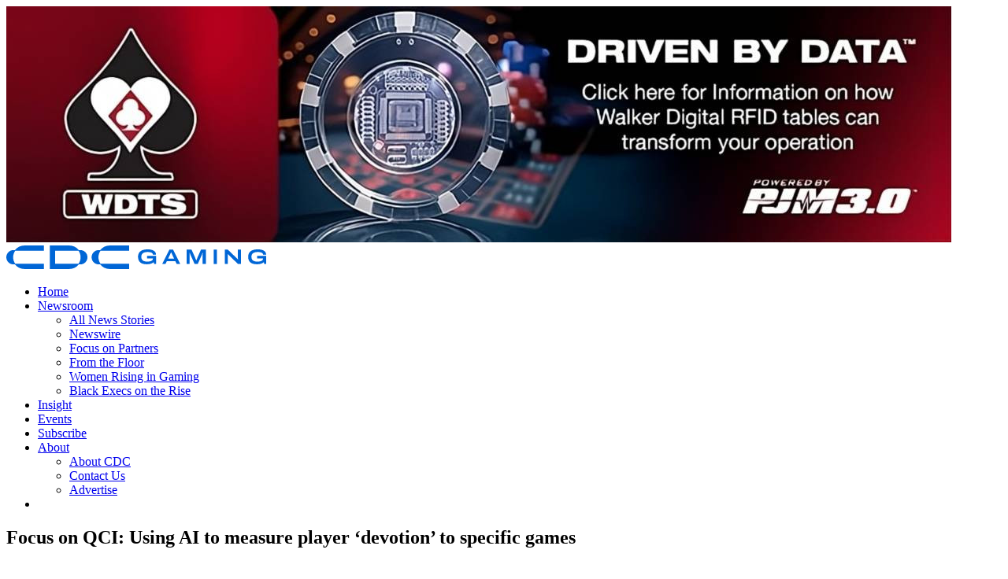

--- FILE ---
content_type: text/html; charset=UTF-8
request_url: https://cdcgaming.com/focus-on-qci-using-ai-to-measure-player-devotion-to-specific-games/
body_size: 23512
content:

<!doctype html>

  <html class="no-js"  lang="en-US" prefix="og: http://ogp.me/ns# fb: http://ogp.me/ns/fb# website: http://ogp.me/ns/website#" >

	<head>
		<meta charset="utf-8">
		
		<!-- Force IE to use the latest rendering engine available -->
		<meta http-equiv="X-UA-Compatible" content="IE=edge">

		<!-- Mobile Meta -->
		<meta name="viewport" content="width=device-width, initial-scale=1.0">
		<meta class="foundation-mq">
		
		<!-- If Site Icon isn't set in customizer -->
		
		<link rel="pingback" href="https://cdcgaming.com/xmlrpc.php">
		

		<meta name='robots' content='index, follow, max-image-preview:large, max-snippet:-1, max-video-preview:-1' />
<link rel='preconnect' href='https://cdnjs.cloudflare.com' >
<link rel='preconnect' href='https://cse.google.com' >
<link rel='preconnect' href='https://clients1.google.com' >

	<!-- This site is optimized with the Yoast SEO Premium plugin v25.4 (Yoast SEO v26.7) - https://yoast.com/wordpress/plugins/seo/ -->
	<title>Focus on QCI: Using AI to measure player ‘devotion’ to specific games &#8212; CDC Gaming</title><link rel="preload" href="https://cdcgaming.com/wp-content/themes/cdc/assets/fonts/open-sans-v34-latin-700.woff2" as="font" type="font/woff2" crossorigin><link rel="preload" href="https://cdcgaming.com/wp-content/themes/cdc/assets/fonts/open-sans-v34-latin-regular.woff2" as="font" type="font/woff2" crossorigin><link rel="preload" href="https://cdcgaming.com/wp-content/themes/cdc/assets/fonts/playfair-display-v30-latin-regular.woff2" as="font" type="font/woff2" crossorigin>
	<link rel="canonical" href="https://cdcgaming.com/focus-on-qci-using-ai-to-measure-player-devotion-to-specific-games/" />
	<script type="application/ld+json" class="yoast-schema-graph">{"@context":"https://schema.org","@graph":[{"@type":"Article","@id":"https://cdcgaming.com/focus-on-qci-using-ai-to-measure-player-devotion-to-specific-games/#article","isPartOf":{"@id":"https://cdcgaming.com/focus-on-qci-using-ai-to-measure-player-devotion-to-specific-games/"},"author":{"name":"Brooke","@id":"https://cdcgaming.com/#/schema/person/b38f4ea4b3875602bc587c18c6be0978"},"headline":"Focus on QCI: Using AI to measure player ‘devotion’ to specific games","datePublished":"2023-09-01T12:00:11+00:00","mainEntityOfPage":{"@id":"https://cdcgaming.com/focus-on-qci-using-ai-to-measure-player-devotion-to-specific-games/"},"wordCount":801,"publisher":{"@id":"https://cdcgaming.com/#organization"},"image":{"@id":"https://cdcgaming.com/focus-on-qci-using-ai-to-measure-player-devotion-to-specific-games/#primaryimage"},"thumbnailUrl":"https://cdcgaming.com/wp-content/uploads/2023/08/Frame-35.png","keywords":["QCI"],"articleSection":["Focus on Partners"],"inLanguage":"en-US","copyrightYear":"2023","copyrightHolder":{"@id":"https://cdcgaming.com/#organization"}},{"@type":"WebPage","@id":"https://cdcgaming.com/focus-on-qci-using-ai-to-measure-player-devotion-to-specific-games/","url":"https://cdcgaming.com/focus-on-qci-using-ai-to-measure-player-devotion-to-specific-games/","name":"Focus on QCI: Using AI to measure player ‘devotion’ to specific games &#8212; CDC Gaming","isPartOf":{"@id":"https://cdcgaming.com/#website"},"primaryImageOfPage":{"@id":"https://cdcgaming.com/focus-on-qci-using-ai-to-measure-player-devotion-to-specific-games/#primaryimage"},"image":{"@id":"https://cdcgaming.com/focus-on-qci-using-ai-to-measure-player-devotion-to-specific-games/#primaryimage"},"thumbnailUrl":"https://cdcgaming.com/wp-content/uploads/2023/08/Frame-35.png","datePublished":"2023-09-01T12:00:11+00:00","breadcrumb":{"@id":"https://cdcgaming.com/focus-on-qci-using-ai-to-measure-player-devotion-to-specific-games/#breadcrumb"},"inLanguage":"en-US","potentialAction":[{"@type":"ReadAction","target":["https://cdcgaming.com/focus-on-qci-using-ai-to-measure-player-devotion-to-specific-games/"]}]},{"@type":"ImageObject","inLanguage":"en-US","@id":"https://cdcgaming.com/focus-on-qci-using-ai-to-measure-player-devotion-to-specific-games/#primaryimage","url":"https://cdcgaming.com/wp-content/uploads/2023/08/Frame-35.png","contentUrl":"https://cdcgaming.com/wp-content/uploads/2023/08/Frame-35.png","width":838,"height":684},{"@type":"BreadcrumbList","@id":"https://cdcgaming.com/focus-on-qci-using-ai-to-measure-player-devotion-to-specific-games/#breadcrumb","itemListElement":[{"@type":"ListItem","position":1,"name":"Home","item":"https://cdcgaming.com/"},{"@type":"ListItem","position":2,"name":"Focus on QCI: Using AI to measure player ‘devotion’ to specific games"}]},{"@type":"WebSite","@id":"https://cdcgaming.com/#website","url":"https://cdcgaming.com/","name":"CDC Gaming","description":"Gambling industry news","publisher":{"@id":"https://cdcgaming.com/#organization"},"potentialAction":[{"@type":"SearchAction","target":{"@type":"EntryPoint","urlTemplate":"https://cdcgaming.com/?s={search_term_string}"},"query-input":{"@type":"PropertyValueSpecification","valueRequired":true,"valueName":"search_term_string"}}],"inLanguage":"en-US"},{"@type":"Organization","@id":"https://cdcgaming.com/#organization","name":"CDC Gaming Reports","url":"https://cdcgaming.com/","logo":{"@type":"ImageObject","inLanguage":"en-US","@id":"https://cdcgaming.com/#/schema/logo/image/","url":"https://cdcgaming.com/wp-content/uploads/2024/10/CDC-Gaming-Logo-Vertical-400px.png","contentUrl":"https://cdcgaming.com/wp-content/uploads/2024/10/CDC-Gaming-Logo-Vertical-400px.png","width":400,"height":134,"caption":"CDC Gaming Reports"},"image":{"@id":"https://cdcgaming.com/#/schema/logo/image/"},"sameAs":["https://www.facebook.com/CDCgaming/","https://x.com/cdcnewswire","https://www.linkedin.com/company/cdcgaming/"]},{"@type":"Person","@id":"https://cdcgaming.com/#/schema/person/b38f4ea4b3875602bc587c18c6be0978","name":"Brooke","image":{"@type":"ImageObject","inLanguage":"en-US","@id":"https://cdcgaming.com/#/schema/person/image/","url":"https://secure.gravatar.com/avatar/dcffa049e66744d3ff98d5171077976c12ba1376be67cd9172ab1cfaf726325f?s=96&d=mm&r=g","contentUrl":"https://secure.gravatar.com/avatar/dcffa049e66744d3ff98d5171077976c12ba1376be67cd9172ab1cfaf726325f?s=96&d=mm&r=g","caption":"Brooke"}}]}</script>
	<!-- / Yoast SEO Premium plugin. -->


<link rel='dns-prefetch' href='//cdnjs.cloudflare.com' />

<link rel="alternate" type="text/calendar" title="CDC Gaming &raquo; iCal Feed" href="https://cdcgaming.com/events/?ical=1" />
<link rel="alternate" title="oEmbed (JSON)" type="application/json+oembed" href="https://cdcgaming.com/wp-json/oembed/1.0/embed?url=https%3A%2F%2Fcdcgaming.com%2Ffocus-on-qci-using-ai-to-measure-player-devotion-to-specific-games%2F" />
<link rel="alternate" title="oEmbed (XML)" type="text/xml+oembed" href="https://cdcgaming.com/wp-json/oembed/1.0/embed?url=https%3A%2F%2Fcdcgaming.com%2Ffocus-on-qci-using-ai-to-measure-player-devotion-to-specific-games%2F&#038;format=xml" />
<!-- cdcgaming.com is managing ads with Advanced Ads 2.0.16 – https://wpadvancedads.com/ --><script id="cdcgaboba-ready">
			window.advanced_ads_ready=function(e,a){a=a||"complete";var d=function(e){return"interactive"===a?"loading"!==e:"complete"===e};d(document.readyState)?e():document.addEventListener("readystatechange",(function(a){d(a.target.readyState)&&e()}),{once:"interactive"===a})},window.advanced_ads_ready_queue=window.advanced_ads_ready_queue||[];		</script>
		<style id='wp-img-auto-sizes-contain-inline-css' type='text/css'>
img:is([sizes=auto i],[sizes^="auto," i]){contain-intrinsic-size:3000px 1500px}
/*# sourceURL=wp-img-auto-sizes-contain-inline-css */
</style>
<link rel='stylesheet' id='formidable-css' href='https://cdcgaming.com/wp-content/plugins/formidable/css/formidableforms.css?ver=12171204' type='text/css' media='all' />
<style id='classic-theme-styles-inline-css' type='text/css'>
/*! This file is auto-generated */
.wp-block-button__link{color:#fff;background-color:#32373c;border-radius:9999px;box-shadow:none;text-decoration:none;padding:calc(.667em + 2px) calc(1.333em + 2px);font-size:1.125em}.wp-block-file__button{background:#32373c;color:#fff;text-decoration:none}
/*# sourceURL=/wp-includes/css/classic-themes.min.css */
</style>
<link rel='stylesheet' id='announcer-css-css' href='https://cdcgaming.com/wp-content/plugins/announcer-pro/public/css/style.css?ver=6.2' type='text/css' media='all' />
<link rel='stylesheet' id='animate-css-css' href='https://cdcgaming.com/wp-content/plugins/announcer-pro/public/css/animate.min.css?ver=6.2' type='text/css' media='all' />
<link rel='stylesheet' id='foobox-min-css' href='https://cdcgaming.com/wp-content/plugins/foobox-image-lightbox-premium/pro/css/foobox.min.css?ver=2.7.35' type='text/css' media='all' />
<link rel='stylesheet' id='gn-frontend-gnfollow-style-css' href='https://cdcgaming.com/wp-content/plugins/gn-publisher/assets/css/gn-frontend-gnfollow.min.css?ver=1.5.26' type='text/css' media='all' />
<link rel='stylesheet' id='wpa-css-css' href='https://cdcgaming.com/wp-content/plugins/honeypot/includes/css/wpa.css?ver=2.3.04' type='text/css' media='all' />
<link rel='stylesheet' id='novashare-css-css' href='https://cdcgaming.com/wp-content/plugins/novashare/css/style.min.css?ver=1.6.4' type='text/css' media='all' />
<link rel='stylesheet' id='rp-public-styles-css' href='https://cdcgaming.com/wp-content/plugins/reading-progress-bar/public/css/rp-public.css?ver=6.9' type='text/css' media='all' />
<link rel='stylesheet' id='responsive-lightbox-glightbox-css' href='https://cdcgaming.com/wp-content/plugins/responsive-lightbox/assets/glightbox/glightbox.min.css?ver=3.3.0' type='text/css' media='all' />
<link rel='stylesheet' id='rss-retriever-css' href='https://cdcgaming.com/wp-content/plugins/wp-rss-retriever-NOUPDATE/inc/css/rss-retriever.css?ver=1.3.1' type='text/css' media='all' />
<link rel='stylesheet' id='theme-styles-css' href='https://cdcgaming.com/wp-content/themes/cdc/cdcstyle.css?ver=1767298141' type='text/css' media='all' />
<link rel='stylesheet' id='menu-styles-css' href='https://cdcgaming.com/wp-content/themes/cdc/style-menu.css?ver=1726088498' type='text/css' media='all' />
<link rel='stylesheet' id='simple-favorites-css' href='https://cdcgaming.com/wp-content/plugins/favorites/assets/css/favorites.css?ver=2.3.6' type='text/css' media='all' />
<link rel='stylesheet' id='mm-compiled-options-mobmenu-css' href='https://cdcgaming.com/wp-content/uploads/dynamic-mobmenu.css?ver=2.8.8-656' type='text/css' media='all' />
<link rel='stylesheet' id='mm-google-webfont-open-sans-css' href='https://cdcgaming.com/wp-content/cache/perfmatters/cdcgaming.com/fonts/db429adee665.google-fonts.min.css' type='text/css' media='all' />
<link rel='stylesheet' id='code-snippets-site-css-styles-css' href='https://cdcgaming.com/?code-snippets-css=1&#038;ver=23' type='text/css' media='all' />
<style id='generateblocks-inline-css' type='text/css'>
:root{--gb-container-width:1100px;}.gb-container .wp-block-image img{vertical-align:middle;}.gb-grid-wrapper .wp-block-image{margin-bottom:0;}.gb-highlight{background:none;}.gb-shape{line-height:0;}
/*# sourceURL=generateblocks-inline-css */
</style>
<link rel='stylesheet' id='foobox-fotomoto-css' href='https://cdcgaming.com/wp-content/plugins/foobox-image-lightbox-premium/pro/css/foobox-fotomoto.css?ver=6.9' type='text/css' media='all' />
<link rel='stylesheet' id='cssmobmenu-icons-css' href='https://cdcgaming.com/wp-content/plugins/mobile-menu/includes/css/mobmenu-icons.css?ver=6.9' type='text/css' media='all' />
<link rel='stylesheet' id='cssmobmenu-css' href='https://cdcgaming.com/wp-content/plugins/mobile-menu/includes/css/mobmenu.css?ver=2.8.8' type='text/css' media='all' />
<link rel='stylesheet' id='site-css-css' href='https://cdcgaming.com/wp-content/themes/cdc/assets/styles/style.css?ver=1647458805' type='text/css' media='all' />
<script type="text/javascript" src="https://cdcgaming.com/wp-includes/js/jquery/jquery.min.js?ver=3.7.1" id="jquery-core-js"></script>
<script type="text/javascript" src="https://cdcgaming.com/wp-includes/js/jquery/jquery-migrate.min.js?ver=3.4.1" id="jquery-migrate-js" defer></script>
<script type="text/javascript" id="stripe_nfpluginsettings-js-extra">
/* <![CDATA[ */
var stripe_nfpluginsettings = {"clearLogRestUrl":"https://cdcgaming.com/wp-json/ninja-forms-stripe/v1/debug-log/delete-all","clearLogButtonId":"stripe_clear_debug_logger","downloadLogRestUrl":"https://cdcgaming.com/wp-json/ninja-forms-stripe/v1/debug-log/get-all","downloadLogButtonId":"stripe_download_debug_logger","_wpnonce":"025b551ff5"};
//# sourceURL=stripe_nfpluginsettings-js-extra
/* ]]> */
</script>
<script type="text/javascript" src="https://cdcgaming.com/wp-content/plugins/ninja-forms-stripe/assets/js/nfpluginsettings.js?ver=3.2.8" id="stripe_nfpluginsettings-js" defer></script>
<script type="text/javascript" src="https://cdcgaming.com/wp-content/plugins/reading-progress-bar/public/js/rp-public.js?ver=6.9" id="rp-public-scripts-js" defer></script>
<script type="text/javascript" src="https://cdcgaming.com/wp-content/plugins/responsive-lightbox/assets/dompurify/purify.min.js?ver=3.1.7" id="dompurify-js" defer></script>
<script type="text/javascript" id="responsive-lightbox-sanitizer-js-before">
/* <![CDATA[ */
window.RLG = window.RLG || {}; window.RLG.sanitizeAllowedHosts = ["youtube.com","www.youtube.com","youtu.be","vimeo.com","player.vimeo.com"];
//# sourceURL=responsive-lightbox-sanitizer-js-before
/* ]]> */
</script>
<script type="text/javascript" src="https://cdcgaming.com/wp-content/plugins/responsive-lightbox/js/sanitizer.js?ver=2.6.0" id="responsive-lightbox-sanitizer-js" defer></script>
<script type="text/javascript" src="https://cdcgaming.com/wp-content/plugins/responsive-lightbox/assets/glightbox/glightbox.min.js?ver=3.3.0" id="responsive-lightbox-glightbox-js" defer></script>
<script src="https://cdcgaming.com/wp-content/plugins/the-events-calendar/common/build/js/underscore-before.js" defer></script>
<script type="text/javascript" src="https://cdcgaming.com/wp-includes/js/underscore.min.js?ver=1.13.7" id="underscore-js" defer></script>
<script src="https://cdcgaming.com/wp-content/plugins/the-events-calendar/common/build/js/underscore-after.js" defer></script>
<script type="text/javascript" src="https://cdcgaming.com/wp-content/plugins/responsive-lightbox/assets/infinitescroll/infinite-scroll.pkgd.min.js?ver=4.0.1" id="responsive-lightbox-infinite-scroll-js" defer></script>
<script type="text/javascript" id="responsive-lightbox-js-before">
/* <![CDATA[ */
var rlArgs = {"script":"glightbox","selector":"lightbox","customEvents":"","activeGalleries":true,"slideEffect":"slide","closeButton":true,"touchNavigation":true,"keyboardNavigation":true,"closeOnOutsideClick":true,"loop":false,"zoomable":true,"woocommerce_gallery":false,"ajaxurl":"https:\/\/cdcgaming.com\/wp-admin\/admin-ajax.php","nonce":"ad8e7ceef5","preview":false,"postId":39038,"scriptExtension":false};

//# sourceURL=responsive-lightbox-js-before
/* ]]> */
</script>
<script type="text/javascript" src="https://cdcgaming.com/wp-content/plugins/responsive-lightbox/js/front.js?ver=2.6.0" id="responsive-lightbox-js" defer></script>
<script type="text/javascript" id="advanced-ads-advanced-js-js-extra">
/* <![CDATA[ */
var advads_options = {"blog_id":"1","privacy":{"consent-method":"","custom-cookie-name":"","custom-cookie-value":"","enabled":false,"state":"not_needed"}};
//# sourceURL=advanced-ads-advanced-js-js-extra
/* ]]> */
</script>
<script type="text/javascript" src="https://cdcgaming.com/wp-content/plugins/advanced-ads/public/assets/js/advanced.min.js?ver=2.0.16" id="advanced-ads-advanced-js-js" defer></script>
<script type="text/javascript" id="advanced_ads_pro/visitor_conditions-js-extra">
/* <![CDATA[ */
var advanced_ads_pro_visitor_conditions = {"referrer_cookie_name":"advanced_ads_pro_visitor_referrer","referrer_exdays":"365","page_impr_cookie_name":"advanced_ads_page_impressions","page_impr_exdays":"3650"};
//# sourceURL=advanced_ads_pro%2Fvisitor_conditions-js-extra
/* ]]> */
</script>
<script type="text/javascript" src="https://cdcgaming.com/wp-content/plugins/advanced-ads-pro/modules/advanced-visitor-conditions/inc/conditions.min.js?ver=3.0.8" id="advanced_ads_pro/visitor_conditions-js" defer></script>
<script type="text/javascript" src="https://cdnjs.cloudflare.com/ajax/libs/jquery-timeago/1.6.7/jquery.timeago.min.js?ver=6.9" id="timeago-js" defer></script>
<script type="text/javascript" src="https://cdcgaming.com/wp-content/themes/cdc/assets/scripts/readmore.min.js?ver=6.9" id="readmore-js" defer></script>
<script type="text/javascript" id="favorites-js-extra">
/* <![CDATA[ */
var favorites_data = {"ajaxurl":"https://cdcgaming.com/wp-admin/admin-ajax.php","nonce":"bf3e91a8b6","favorite":"Save article \u003Ci class=\"sf-icon-star-empty\"\u003E\u003C/i\u003E","favorited":"Article saved \u003Ci class=\"sf-icon-star-full\"\u003E\u003C/i\u003E","includecount":"","indicate_loading":"","loading_text":"Loading","loading_image":"","loading_image_active":"","loading_image_preload":"","cache_enabled":"1","button_options":{"button_type":"custom","custom_colors":true,"box_shadow":false,"include_count":false,"default":{"background_default":false,"border_default":false,"text_default":"#ffffff","icon_default":"#ffffff","count_default":false},"active":{"background_active":false,"border_active":false,"text_active":"#ffffff","icon_active":"#ffffff","count_active":false}},"authentication_modal_content":"\u003Cp\u003EPlease login to add favorites.\u003C/p\u003E\n\u003Cp\u003E\u003Ca href=\"#\" data-favorites-modal-close\u003EDismiss this notice\u003C/a\u003E\u003C/p\u003E\n","authentication_redirect":"","dev_mode":"","logged_in":"","user_id":"0","authentication_redirect_url":"https://cdcgaming.com/forest/"};
//# sourceURL=favorites-js-extra
/* ]]> */
</script>
<script type="text/javascript" src="https://cdcgaming.com/wp-content/plugins/favorites/assets/js/favorites.min.js?ver=2.3.6" id="favorites-js" defer></script>
<script type="text/javascript" src="https://cdcgaming.com/?code-snippets-js-snippets=head&amp;ver=6" id="code-snippets-site-head-js-js" defer></script>
<script type="text/javascript" id="foobox-min-js-before">
/* <![CDATA[ */
/* Run FooBox (v2.7.35) */
var FOOBOX = window.FOOBOX = {
	ready: true,
	disableOthers: false,
	customOptions: {  },
	o: {theme: "fbx-blue", wordpress: { enabled: true }, rel: 'foobox', pan: { enabled: true, showOverview: true, position: "fbx-top-right" }, deeplinking : { enabled: true, prefix: "photo" }, effect: 'fbx-effect-3', images: {  showCaptions:false }, excludes:'.fbx-link,.nofoobox,.nolightbox,a[href*="pinterest.com/pin/create/button/"]', affiliate : { enabled: false }, slideshow: { enabled:false }, social: {"enabled":true,"position":"fbx-below","excludes":["iframe","html"],"nonce":"ffb1fd6741","networks":["facebook","twitter","linkedin"]}, preload:true, modalClass: "fbx-arrows-1 fbx-spinner-2"},
	selectors: [
		".foogallery-container.foogallery-lightbox-foobox", ".foogallery-container.foogallery-lightbox-foobox-free", ".foobox, [target=\"foobox\"]"
	],
	pre: function( $ ){
		// Custom JavaScript (Pre)
		
	},
	post: function( $ ){
		// Custom JavaScript (Post)
		

				/* FooBox Fotomoto code */
				if (!FOOBOX.fotomoto){
					FOOBOX.fotomoto = {
						beforeLoad: function(e){
							e.fb.modal.find('.FotomotoToolbarClass').remove();
						},
						afterLoad: function(e){
							var item = e.fb.item,
								container = e.fb.modal.find('.fbx-item-current');
							if (window.FOOBOX_FOTOMOTO){
								FOOBOX_FOTOMOTO.show(item, container);
							}
						},
						init: function(){
							jQuery('.fbx-instance').off('foobox.beforeLoad', FOOBOX.fotomoto.beforeLoad)
								.on('foobox.beforeLoad', FOOBOX.fotomoto.beforeLoad);

							jQuery('.fbx-instance').off('foobox.afterLoad', FOOBOX.fotomoto.afterLoad)
								.on('foobox.afterLoad', FOOBOX.fotomoto.afterLoad);
						}
					}
				}
				FOOBOX.fotomoto.init();
			
/* FooBox Google Analytics code */
if (!FOOBOX.ga){
	FOOBOX.ga = {
		init: function(){
			var listeners = {
				"foobox.afterLoad": FOOBOX.ga.afterLoad,"foobox.socialClicked": FOOBOX.ga.socialClicked
			};
			$(".fbx-instance").off(listeners).on(listeners);
		},
		afterLoad: function(e){
			var trackUrl = e.fb.item.url.replace('https://cdcgaming.com', '');
			if (typeof ga != 'undefined') {
				ga('send', 'pageview', location.pathname + location.search  + location.hash);
				ga('send', 'event', 'Images', 'View', e.fb.item.url);
			} else if (typeof _gaq != 'undefined') {
				_gaq.push(['_trackPageview', location.pathname + location.search  + location.hash]);
				_gaq.push(['_trackEvent', 'Images', 'View', e.fb.item.url]);
			}
		},
		socialClicked: function(e){
			if (typeof ga != 'undefined') {
				ga('send', 'event', 'Social Share', e.fb.network, e.fb.item.url);
			} else if (typeof _gaq != 'undefined') {
				_gaq.push(['_trackEvent', 'Social Share', e.fb.network, e.fb.item.url]);
			}
		}
	};
}
FOOBOX.ga.init();		

		// Custom Captions Code
		
	},
	custom: function( $ ){
		// Custom Extra JS
		
	}
};
//# sourceURL=foobox-min-js-before
/* ]]> */
</script>
<script type="text/javascript" src="https://cdcgaming.com/wp-content/plugins/foobox-image-lightbox-premium/pro/js/foobox.min.js?ver=2.7.35" id="foobox-min-js" defer></script>
<script type="text/javascript" src="https://cdcgaming.com/wp-content/plugins/foobox-image-lightbox-premium/pro/js/foobox-fotomoto.js?ver=6.9" id="foobox-fotomoto-js" defer></script>
<script type="text/javascript" src="https://cdcgaming.com/wp-content/plugins/mobile-menu/includes/js/mobmenu.js?ver=2.8.8" id="mobmenujs-js" defer></script>


<!-- Open Graph data is managed by Alex MacArthur's Complete Open Graph plugin. (v3.4.5) -->
<!-- https://wordpress.org/plugins/complete-open-graph/ -->
<meta property='og:site_name' content='CDC Gaming' />
<meta property='og:url' content='https://cdcgaming.com/focus-on-qci-using-ai-to-measure-player-devotion-to-specific-games/' />
<meta property='og:locale' content='en_US' />
<meta property='og:description' content='Quick Custom Intelligence&rsquo;s newest software resolves both a personal quest and gaming operators&rsquo; need to measure player fondness for individual games, company co-founder Andrew Cardno says.&ldquo;This market-basket analyzer is telling you the most important thing on your floor: what your custome' />
<meta property='og:title' content='Focus on QCI: Using AI to measure player &lsquo;devotion&rsquo; to specific games' />
<meta property='og:type' content='article' />
<meta property='og:image' content='https://cdcgaming.com/wp-content/uploads/2023/08/Frame-35.png' />
<meta property='og:image:width' content='838' />
<meta property='og:image:height' content='684' />
<meta name='twitter:card' content='summary' />
<meta name='twitter:title' content='Focus on QCI: Using AI to measure player &lsquo;devotion&rsquo; to specific games' />
<meta name='twitter:image' content='https://cdcgaming.com/wp-content/uploads/2023/08/Frame-35.png' />
<meta name='twitter:description' content='Quick Custom Intelligence&rsquo;s newest software resolves both a personal quest and gaming operators&rsquo; need to measure player fondness for individual games, company co-founder Andrew Cardno says.&ldquo;This market-basket analyzer is telling you the most important thing on your floor: what your custome' />
<!-- End Complete Open Graph. | 0.0016860961914062s -->

<meta name="tec-api-version" content="v1"><meta name="tec-api-origin" content="https://cdcgaming.com"><link rel="alternate" href="https://cdcgaming.com/wp-json/tribe/events/v1/" /><script type="text/javascript">
            jQuery(document).ready(function($) {
                $("a[data-email]").each(function() {
                    this.href = "mailto:" + $(this).attr("data-email").replace("[aat]", "@").replace(/\[doot]/g, ".");
                });
            });<script>document.documentElement.className += " js";</script>

<!-- Google Tag Manager -->
<script>(function(w,d,s,l,i){w[l]=w[l]||[];w[l].push({'gtm.start':
new Date().getTime(),event:'gtm.js'});var f=d.getElementsByTagName(s)[0],
j=d.createElement(s),dl=l!='dataLayer'?'&l='+l:'';j.async=true;j.src=
'https://www.googletagmanager.com/gtm.js?id='+i+dl;f.parentNode.insertBefore(j,f);
})(window,document,'script','dataLayer','GTM-M6GFCBD');</script>
<!-- End Google Tag Manager -->
		<script type="text/javascript">
			var advadsCfpQueue = [];
			var advadsCfpAd = function( adID ) {
				if ( 'undefined' === typeof advadsProCfp ) {
					advadsCfpQueue.push( adID )
				} else {
					advadsProCfp.addElement( adID )
				}
			}
		</script>
				<script type="text/javascript">
			if ( typeof advadsGATracking === 'undefined' ) {
				window.advadsGATracking = {
					delayedAds: {},
					deferedAds: {}
				};
			}
		</script>
		<link rel="icon" href="https://cdcgaming.com/wp-content/uploads/2024/09/cdc-2024-favicon-100x100.png" sizes="32x32" />
<link rel="icon" href="https://cdcgaming.com/wp-content/uploads/2024/09/cdc-2024-favicon-225x225.png" sizes="192x192" />
<link rel="apple-touch-icon" href="https://cdcgaming.com/wp-content/uploads/2024/09/cdc-2024-favicon-225x225.png" />
<meta name="msapplication-TileImage" content="https://cdcgaming.com/wp-content/uploads/2024/09/cdc-2024-favicon.png" />
<style type="text/css">

</style>		<style type="text/css" id="wp-custom-css">
			
/**
 * Performance optimizations *
 * Watchdog Studios
 **/

/* Boost initial page rendering performance by skipping off-screen content until needed. */
.footer.footer .inner-footer, 
.latest.large-12 > .inner, 
.off-canvas-content .boba, 
.home .aSidebar .insight .inner, 
.content.home .grid-x.features .grid-x.features.update .grid-x.features.update {
	content-visibility: auto;
	contain-intrinsic-size: auto 300px;
}

/* Enforce aspect ratio of featured images */
img.ahImage, .ahImage img { 
	width: 100%;
	aspect-ratio: 5 / 3;
	-o-object-fit: cover;
	object-fit: cover;
}

		</style>
		<link rel="preload" fetchpriority="high" as="image" imagesrcset="https://cdcgaming.com/wp-content/uploads/2023/08/Frame-35-1000x600.png 1000w, https://cdcgaming.com/wp-content/uploads/2023/08/Frame-35-375x225.png 375w" imagesizes="(max-width: 1000px) 100vw, 1000px" />    <script>
        if (typeof dataLayer !== 'undefined') {
            dataLayer.push({
                'event': 'view_article',
                'locationTaxonomy': ["+United States","US"]            });
        }
    </script>
    <noscript><style>.perfmatters-lazy[data-src]{display:none !important;}</style></noscript><style>.perfmatters-lazy.pmloaded,.perfmatters-lazy.pmloaded>img,.perfmatters-lazy>img.pmloaded,.perfmatters-lazy[data-ll-status=entered]{animation:500ms pmFadeIn}@keyframes pmFadeIn{0%{opacity:0}100%{opacity:1}}</style>		
		<script>
		/*(function($) {
			$(document).on('facetwp-loaded', function() {
				if (FWP.loaded) {
					$('html, body').animate({
						scrollTop: $('.inner-content').offset().top -100
					}, 300);
				}
			});
		})(jQuery);
		Re-written in vanilla JavaScript below for faster performance. */
		
		document.addEventListener("facetwp-loaded", (event) => {
			const targetElement = document.getElementsByClassName( 'inner-content' );
			let targetpos1 = targetElement[0].offsetTop;
			let targetPosition = targetpos1 + 200;

			if( FWP.loaded ) {
				window.scrollTo( {
					top: targetPosition,
					behavior: "smooth"
				});
			}
		});
			
		</script>

	<link rel='stylesheet' id='yarppRelatedCss-css' href='https://cdcgaming.com/wp-content/plugins/yet-another-related-posts-plugin/style/related.css?ver=5.30.11' type='text/css' media='all' />
</head>
			
	<body class="wp-singular post-template-default single single-post postid-39038 single-format-standard wp-theme-cdc tribe-no-js page-template-cdc-gaming-reports mob-menu-slideout-over aa-prefix-cdcgaboba-" >
	<div class="topComp"><div class="cdcgaboba-top-of-site" id="cdcgaboba-1504813720"><div data-cdcgaboba-trackid="125544" data-cdcgaboba-trackbid="1" data-cdcgaboba-redirect="1" class="cdcgaboba-target" id="cdcgaboba-2134611085"><a data-bid="1" data-no-instant="1" href="https://cdcgaming.com/out/125544" rel="noopener" class="notrack" target="_blank" aria-label="wdts-top-251230"><img src="https://cdcgaming.com/wp-content/uploads/2025/12/wdts-top-251230.jpg" alt=""  class="no-lazyload" width="1200" height="300"   /></a></div></div></div>
		<div class="belowTopComp topComp"></div>
</div>

		<div class="off-canvas-wrapper">
			
			<!-- Load off-canvas container. Feel free to remove if not using. -->			
			
<div class="off-canvas position-right" id="off-canvas" data-off-canvas>
	
	
</div>
			
			<div class="off-canvas-content" data-off-canvas-content id="off-canvas-content">
				
				<header class="header" role="banner">
							
					 <!-- This navs will be applied to the topbar, above all content 
						  To see additional nav styles, visit the /parts directory -->
					 
<div class="top-bar sticky show-for-medium" id="top-bar-menu" data-sticky data-top-anchor="off-canvas-content" data-sticky-on="medium" data-options="marginTop: 0; dynamicHeight: false;" style="width: 100%; z-index: 99;"> 
	<div class="top-bar-left show-for-medium"><a href="https://cdcgaming.com"><img src="/wp-content/themes/cdc/cdc-logo-24.svg" width="330px" height="30px"></a>	</div>
	<div class="top-bar-right show-for-medium">
		<div class="top-bar-right2">
			<ul id="main-nav" class="medium-horizontal menu" data-responsive-menu="accordion medium-dropdown"><li id="menu-item-124" class="menu-item menu-item-type-custom menu-item-object-custom menu-item-home menu-item-124"><a href="https://cdcgaming.com">Home</a></li>
<li id="menu-item-123" class="menu-item menu-item-type-post_type menu-item-object-page menu-item-has-children menu-item-123"><a href="https://cdcgaming.com/news/"><i class="icon-doc-1"></i> Newsroom</a>
<ul class="menu">
	<li id="menu-item-805" class="menu-item menu-item-type-post_type menu-item-object-page menu-item-805"><a href="https://cdcgaming.com/news/">All News Stories</a></li>
	<li id="menu-item-720" class="menu-item menu-item-type-post_type menu-item-object-page menu-item-720"><a href="https://cdcgaming.com/newswire/">Newswire</a></li>
	<li id="menu-item-803" class="menu-item menu-item-type-post_type menu-item-object-page menu-item-803"><a href="https://cdcgaming.com/focus-on-partners/">Focus on Partners</a></li>
	<li id="menu-item-804" class="menu-item menu-item-type-post_type menu-item-object-page menu-item-804"><a href="https://cdcgaming.com/fromthefloor/">From the Floor</a></li>
	<li id="menu-item-81452" class="menu-item menu-item-type-custom menu-item-object-custom menu-item-81452"><a href="/10wr">Women Rising in Gaming</a></li>
	<li id="menu-item-76888" class="menu-item menu-item-type-post_type menu-item-object-page menu-item-76888"><a href="https://cdcgaming.com/blackexec24/">Black Execs on the Rise</a></li>
</ul>
</li>
<li id="menu-item-127" class="menu-item menu-item-type-post_type menu-item-object-page menu-item-127"><a href="https://cdcgaming.com/insight/"><i class="icon-comment-empty"></i> Insight</a></li>
<li id="menu-item-687" class="menu-item menu-item-type-custom menu-item-object-custom menu-item-687"><a href="/events"><i class="icon-calendar-empty"></i> Events</a></li>
<li id="menu-item-185" class="menu-item menu-item-type-post_type menu-item-object-page menu-item-185"><a href="https://cdcgaming.com/reports/"><i class="icon-mail"></i> Subscribe</a></li>
<li id="menu-item-655" class="menu-item menu-item-type-post_type menu-item-object-page menu-item-has-children menu-item-655"><a href="https://cdcgaming.com/team/"><i class="demo-icon icon-info"></i> About</a>
<ul class="menu">
	<li id="menu-item-806" class="menu-item menu-item-type-post_type menu-item-object-page menu-item-806"><a href="https://cdcgaming.com/team/">About CDC</a></li>
	<li id="menu-item-809" class="menu-item menu-item-type-post_type menu-item-object-page menu-item-809"><a href="https://cdcgaming.com/team/">Contact Us</a></li>
	<li id="menu-item-796" class="menu-item menu-item-type-post_type menu-item-object-page menu-item-796"><a href="https://cdcgaming.com/advertise/">Advertise</a></li>
</ul>
</li>
<li id="menu-item-14662" class="menu-item menu-item-type-post_type menu-item-object-page menu-item-14662"><a href="https://cdcgaming.com/search/"><i class="demo-icon icon-search"></i></a></li>
</ul>		</div>
	</div>
</div>	 	
				</header> <!-- end .header -->			
<div class="content">

	<div class="inner-content grid-x grid-margin-x grid-padding-x">

		<main class="main small-12 medium-12 large-12 cell" role="main">
		
		    		
		    	

<article id="post-39038 articleHeight" class="post-39038 post type-post status-publish format-standard has-post-thumbnail hentry category-focus-on-partners tag-qci writers-mark-gruetze" role="article" itemscope itemtype="http://schema.org/BlogPosting">
	<div class="grid-x article" id="start">
		<div class="ahWrap small-12 medium-8 large-7 cell">
					<header class="article-header">
				<h1 class="entry-title single-title" itemprop="headline" id="title">Focus on QCI: Using AI to measure player ‘devotion’ to specific games</h1>
					<div class="aTime">
Friday, September 1, 2023 8:00 AM</div>
				<div class="ahFull"><div class="ahImage">
				<img width="1000" height="600" class="no-lazy" loading="eager" src="https://cdcgaming.com/wp-content/uploads/2023/08/Frame-35-1000x600.png" srcset="https://cdcgaming.com/wp-content/uploads/2023/08/Frame-35-1000x600.png 1000w, https://cdcgaming.com/wp-content/uploads/2023/08/Frame-35-375x225.png 375w" sizes="(max-width: 1000px) 100vw, 1000px" /></div>				
				<div class="align-right attribution">
									</div>
							<div class="clearfix"></div>
			</header>
			<section class="entry-content" itemprop="text">
			<div class="tags hide-for-small-only">
						<ul class="locations"><li><span>United States</span></li></ul>

<ul class="post-categories">
<a href="https://cdcgaming.com/news/?_category=focus-on-partners"><li><span>Focus on Partners</span></li></a></ul>
<ul class="post-tags">
<a href="https://cdcgaming.com/tag/qci/"><li><span>QCI</span></li></a></ul>
					</div>
				<div class="grid-x authorShare">
										<div class="small-12 medium-8 grid-x">
						<ul class="authors"><li><div class="authorIm"><img width="100" height="100" src="https://cdcgaming.com/wp-content/uploads/2022/05/mark-gruetze-team-page-100x100.jpg"/></div><span id="author">Mark Gruetze, CDC Gaming</span></li></ul><div style="clear:left;"></div>					</div>
					<div class="small-12 medium-4 grid-x align-middle share">
						<style>.ns-inline .ns-button{--ns-btn-color:#ffffff}.ns-inline .ns-button:hover{--ns-btn-color:#ffffff}body .ns-inline a.ns-button:hover .ns-button-wrapper>span{box-shadow:none !important;filter:brightness(1) !important}.ns-inline .ns-button-icon *,.ns-inline .ns-button-label span{color:#020202}.ns-inline .ns-button:hover .ns-button-icon *,.ns-inline .ns-button:hover .ns-button-label span{color:#020202}</style><div class='ns-buttons ns-inline ns-no-print'><div class='ns-inline-cta' style='color:#020202;'>Email, LinkedIn, and more</div><div class='ns-buttons-wrapper'><a href='#' aria-label='Share on more networks' target='_blank' class='ns-button share' rel='nofollow' onClick='event.preventDefault();'><span class='ns-button-wrapper ns-button-block'><span class='ns-button-icon ns-button-block'><svg xmlns="http://www.w3.org/2000/svg" viewBox="-32 0 512 512"><path fill="currentColor" d="M352 320c-22.608 0-43.387 7.819-59.79 20.895l-102.486-64.054a96.55 96.55 0 0 0 0-41.683l102.486-64.054C308.613 184.181 329.392 192 352 192c53.019 0 96-42.981 96-96S405.019 0 352 0s-96 42.981-96 96c0 7.158.79 14.13 2.276 20.841L155.79 180.895C139.387 167.819 118.608 160 96 160c-53.019 0-96 42.981-96 96s42.981 96 96 96c22.608 0 43.387-7.819 59.79-20.895l102.486 64.054A96.3 96.3 0 0 0 256 416c0 53.019 42.981 96 96 96s96-42.981 96-96-42.981-96-96-96"/></svg></span><span class='ns-button-label ns-button-block'><span class='ns-button-label-wrapper'>Share this article</span></span></span></a></div></div>					</div>
				</div>
				<div id="CDCart">
				<p>Quick Custom Intelligence’s newest software resolves both a personal quest and gaming operators’ need to measure player fondness for individual games, company co-founder Andrew Cardno says.</p>
<p>“This market-basket analyzer is telling you the most important thing on your floor: what your customers like and which customers like it,” Cardno said of the QCI AGI53 Platform, the third phase of the company’s data management software. AGI refers to its integration with large-language models of artificial general intelligence. The new software, to be showcased at October’s Global Gaming Expo in Las Vegas, includes all functions available with QCI’s Enterprise platform introduced about two years ago and adds several features enabled by AGI.</p>
<p>Cardno, who has experience in retail analytics, said retailers such as Amazon, Walmart and supermarkets rely on market-basket analysis not only to know what customers buy but also to understand what else might interest them. However, applying the concept to the gaming world has been stymied because of a fundamental difference between traditional retailers and casinos: While stores set prices for each item they sell, casino players – not operators – decide how much to spend on a game.</p>
<p>“Market-basket analysis in the gaming world is not just what people play, it’s how much they play it,” said Cardno, adding that he’s worked 20 years on how to adapt the market-basket concept for casino use. “In gaming, spend is a choice. So, unlike every other product in the world, price is determined largely by the buyer.”</p>
<p>Cardno said QCI, after an eight-figure R&amp;D investment since its founding in 2020, at last has developed the industry’s first method of measuring player “devotion” to each slot title on a casino floor.</p>
<p>“It’s a very important discovery,” he continued. “The essence of the selling-engagement process is understanding the collection of things people like.” In retail, for example, the purchaser of a TV also might be interested in higher-margin items such as HDMI cables, power strips, a sound system, or a video game console. In a casino, the AGI53 Platform can identify slots that appeal to similar groups of players so machines could be grouped together or suggested as an additional game a player might enjoy.</p>
<p>Rather than seeing just flashing lights or attractive artwork, players develop a bond with their favorite games, Cardno explained. “They’ve spent hours on them. They have a very personal experience. They remember when they won, they remember the mix. And that’s what the market-basket analyzer lets you see.”</p>
<p>Another element of the QCI AGI53 Platform is Power Pack, which he described as a “dynamic dashboarding and programming environment.” It allows users to easily manage data and tasks without requiring customization. “It’s a full AI engine and understands deep, deep, deep kinds of queries,” Cardno said.</p>
<p>For example, hosts could use Power Pack for insights into player tendencies and quickly set up a campaign for specific players. He illustrated the process by using AGI53 with QCI’s simulated casino, devised as part of a previous version of the software and based on the activities of 500,000 people, 4,000 gaming machines, and three hotels. Cardno pretended to be a host asking questions of “Mozart,” the nickname for the AGI53 interface. He likened Mozart to a copilot who helps people write a database query that yields the information they want.</p>
<p>Being intentionally obtuse, Cardno typed in a request for names of “badish” players. Mozart wanted clarification: Did he mean those who have been inactive for a time or those with low volume? Inactive, he responded, and Mozart asked for a time period, such as three, six, or nine months. “90ish days,” Cardno answered. A list popped up in seconds, and Mozart asked if he would like to see which machines those people played. Within minutes, he could have Mozart email or text each person with a bounce-back offer or other incentive. The potential uses seem endless.</p>
<p>“You can even ask vague questions like ‘What should I do today?’” he said. “This is a really intelligent agent that knows what you want. We’ve got new advanced kinds of analysis, new graphs, new response mechanisms. Hundreds of new metrics have been added. It’s a huge release.”</p>
<p>QCI’s clients include 159 operators with about 500 sites, accounting for more than $24 billion in annual gross gaming revenue. Cardno predicted AI will help every level of casino employee, including hosts, managers, marketers, slots managers and technician, and its impact is only beginning.</p>
<p>“Nothing can compete with AGI,” he said. “It’s going to be doing game design, marketing campaign design, slot floor layout design. It’s going to be replying to your emails. Everything you could imagine, inside and outside a resort, is an opportunity for AGI.”</p>
<input class="fooboxshare_post_id" type="hidden" value="39038"/>				</div>
			</section> <!-- end article section -->
			
			<footer class="article-footer"><em class="shortbio"><div dir="ltr">
<div class="gmail_default">Mark Gruetze is a veteran journalist from suburban Pittsburgh who covers casino gaming issues and personalities.</div>
</div>
</em>			</footer> <!-- end article footer -->
		</div>
		<div class="ahAuthor small-12 medium-4 large-5 cell aSidebar sidebar grid-x hide-for-small-only" id="sidebar1">
			<div class="authorBox large-7 medium-12">
			<div class="cdcgaboba-square-manual-placement" id="cdcgaboba-628064656" style="margin-bottom: 1em;"><div data-cdcgaboba-trackid="14494" data-cdcgaboba-trackbid="1" data-cdcgaboba-redirect="1" class="cdcgaboba-target" id="cdcgaboba-2739758030"><a data-bid="1" data-no-instant="1" href="https://cdcgaming.com/out/14494" rel="noopener" class="notrack" target="_blank"><video width="400" height="400" fullscreen="false" playsinline playsinline autoplay muted loop poster="" controlsList="nodownload" id="player"  role="presentation" aria-hidden="true">
<source src="https://cdcgaming.com/wp-content/uploads/2024/02/CDC-Consulting-web-square-240202.mp4"type="video/mp4">
</video></a></div></div>				
				<div class="box-standout"><div class='yarpp yarpp-related yarpp-related-shortcode yarpp-related-none yarpp-template-yarpp-template-list'>


<strong>RELATED </strong><ol>

<p>No related posts.</p>
</ol>
</div>
</div>
				<div id="end"><div class="cdcgaboba-square-manual-placement" id="cdcgaboba-416517687" style="margin-bottom: 1em;"><div data-cdcgaboba-trackid="14510" data-cdcgaboba-trackbid="1" data-cdcgaboba-redirect="1" class="cdcgaboba-target" id="cdcgaboba-82205411"><a data-bid="1" data-no-instant="1" href="https://cdcgaming.com/out/14510" rel="noopener" class="notrack" target="_blank"><video width="400" height="400" fullscreen="false" playsinline playsinline autoplay muted loop poster="" controlsList="nodownload" id="galaxysquare" role="presentation" aria-hidden="true">
<source src="https://cdcgaming.com/wp-content/uploads/2024/07/Galaxy-web-240719.mp4"type="video/mp4">
</video>
<script>
    document.addEventListener("DOMContentLoaded", function() {
        var isFirefox = typeof InstallTrigger !== 'undefined';
        var videoPlayer = document.getElementById('galaxysquare');  // replace with unique advertiser id
        
        if (isFirefox) {
            var gifFallback = document.createElement('img');
            gifFallback.src = 'https://cdcgaming.com/wp-content/uploads/2024/07/Galaxy-web-240719.webp'; // Your fallback URL here
            gifFallback.width = 400;
            gifFallback.height = 400;
            videoPlayer.parentNode.replaceChild(gifFallback, videoPlayer);
        }
    });
</script></a></div></div></div>
				<div id="start2"><div class="cdcgaboba-square-manual-placement" id="cdcgaboba-704238018" style="margin-bottom: 1em;"><div data-cdcgaboba-trackid="126006" data-cdcgaboba-trackbid="1" data-cdcgaboba-redirect="1" class="cdcgaboba-target" id="cdcgaboba-28609576"><a data-bid="1" data-no-instant="1" href="https://cdcgaming.com/out/126006" rel="noopener" class="notrack" target="_blank"><video width="400" height="400" fullscreen="false" playsinline autoplay muted loop poster="" controlsList="nodownload" id="tribalhubsquare" role="presentation" aria-hidden="true">
<source src="https://cdcgaming.com/wp-content/uploads/2026/01/Tribal-Hub-web-260107.mp4" type="video/mp4">
</video>
<script>
    document.addEventListener("DOMContentLoaded", function() {
        var isFirefox = typeof InstallTrigger !== 'undefined';
        var videoPlayer = document.getElementById('tribalhubsquare');  // replace with unique advertiser id
        
        if (isFirefox) {
            var gifFallback = document.createElement('img');
            gifFallback.src = 'https://cdcgaming.com/wp-content/uploads/2026/01/Tribal-Hub-web-260107.webp'; // Your fallback URL here
            gifFallback.width = 400;
            gifFallback.height = 400;
            videoPlayer.parentNode.replaceChild(gifFallback, videoPlayer);
        }
    });
</script></a></div></div></div>
			</div>
			<div class="large-5 panel-boba show-for-large" data-sticky-container>
			<div id="panel1container">
			<div id="panel1" class="sticky" data-sticky data-anchor="start" data-options="marginTop:3.75;">
			<div  class="cdcgaboba-3fe0b34469ca62f37f343606fffa9134" id="cdcgaboba-3fe0b34469ca62f37f343606fffa9134"></div></div></div>
			</div>
		</div>
	</div>
</article> <!-- end article -->		    	
		    
		</main> <!-- end #main -->

	</div> <!-- end #inner-content -->

</div> <!-- end #content -->

 <script id="perfmatters-delayed-scripts-js">(function(){window.pmDC=0;window.pmDT=15;if(window.pmDT){var e=setTimeout(d,window.pmDT*1e3)}const t=["keydown","mousedown","mousemove","wheel","touchmove","touchstart","touchend"];const n={normal:[],defer:[],async:[]};const o=[];const i=[];var r=false;var a="";window.pmIsClickPending=false;t.forEach(function(e){window.addEventListener(e,d,{passive:true})});if(window.pmDC){window.addEventListener("touchstart",b,{passive:true});window.addEventListener("mousedown",b)}function d(){if(typeof e!=="undefined"){clearTimeout(e)}t.forEach(function(e){window.removeEventListener(e,d,{passive:true})});if(document.readyState==="loading"){document.addEventListener("DOMContentLoaded",s)}else{s()}}async function s(){c();u();f();m();await w(n.normal);await w(n.defer);await w(n.async);await p();document.querySelectorAll("link[data-pmdelayedstyle]").forEach(function(e){e.setAttribute("href",e.getAttribute("data-pmdelayedstyle"))});window.dispatchEvent(new Event("perfmatters-allScriptsLoaded")),E().then(()=>{h()})}function c(){let o={};function e(t,e){function n(e){return o[t].delayedEvents.indexOf(e)>=0?"perfmatters-"+e:e}if(!o[t]){o[t]={originalFunctions:{add:t.addEventListener,remove:t.removeEventListener},delayedEvents:[]};t.addEventListener=function(){arguments[0]=n(arguments[0]);o[t].originalFunctions.add.apply(t,arguments)};t.removeEventListener=function(){arguments[0]=n(arguments[0]);o[t].originalFunctions.remove.apply(t,arguments)}}o[t].delayedEvents.push(e)}function t(t,n){const e=t[n];Object.defineProperty(t,n,{get:!e?function(){}:e,set:function(e){t["perfmatters"+n]=e}})}e(document,"DOMContentLoaded");e(window,"DOMContentLoaded");e(window,"load");e(document,"readystatechange");t(document,"onreadystatechange");t(window,"onload")}function u(){let n=window.jQuery;Object.defineProperty(window,"jQuery",{get(){return n},set(t){if(t&&t.fn&&!o.includes(t)){t.fn.ready=t.fn.init.prototype.ready=function(e){if(r){e.bind(document)(t)}else{document.addEventListener("perfmatters-DOMContentLoaded",function(){e.bind(document)(t)})}};const e=t.fn.on;t.fn.on=t.fn.init.prototype.on=function(){if(this[0]===window){function t(e){e=e.split(" ");e=e.map(function(e){if(e==="load"||e.indexOf("load.")===0){return"perfmatters-jquery-load"}else{return e}});e=e.join(" ");return e}if(typeof arguments[0]=="string"||arguments[0]instanceof String){arguments[0]=t(arguments[0])}else if(typeof arguments[0]=="object"){Object.keys(arguments[0]).forEach(function(e){delete Object.assign(arguments[0],{[t(e)]:arguments[0][e]})[e]})}}return e.apply(this,arguments),this};o.push(t)}n=t}})}function f(){document.querySelectorAll("script[type=pmdelayedscript]").forEach(function(e){if(e.hasAttribute("src")){if(e.hasAttribute("defer")&&e.defer!==false){n.defer.push(e)}else if(e.hasAttribute("async")&&e.async!==false){n.async.push(e)}else{n.normal.push(e)}}else{n.normal.push(e)}})}function m(){var o=document.createDocumentFragment();[...n.normal,...n.defer,...n.async].forEach(function(e){var t=e.getAttribute("src");if(t){var n=document.createElement("link");n.href=t;if(e.getAttribute("data-perfmatters-type")=="module"){n.rel="modulepreload"}else{n.rel="preload";n.as="script"}o.appendChild(n)}});document.head.appendChild(o)}async function w(e){var t=e.shift();if(t){await l(t);return w(e)}return Promise.resolve()}async function l(t){await v();return new Promise(function(e){const n=document.createElement("script");[...t.attributes].forEach(function(e){let t=e.nodeName;if(t!=="type"){if(t==="data-perfmatters-type"){t="type"}n.setAttribute(t,e.nodeValue)}});if(t.hasAttribute("src")){n.addEventListener("load",e);n.addEventListener("error",e)}else{n.text=t.text;e()}t.parentNode.replaceChild(n,t)})}async function p(){r=true;await v();document.dispatchEvent(new Event("perfmatters-DOMContentLoaded"));await v();window.dispatchEvent(new Event("perfmatters-DOMContentLoaded"));await v();document.dispatchEvent(new Event("perfmatters-readystatechange"));await v();if(document.perfmattersonreadystatechange){document.perfmattersonreadystatechange()}await v();window.dispatchEvent(new Event("perfmatters-load"));await v();if(window.perfmattersonload){window.perfmattersonload()}await v();o.forEach(function(e){e(window).trigger("perfmatters-jquery-load")})}async function v(){return new Promise(function(e){requestAnimationFrame(e)})}function h(){window.removeEventListener("touchstart",b,{passive:true});window.removeEventListener("mousedown",b);i.forEach(e=>{if(e.target.outerHTML===a){e.target.dispatchEvent(new MouseEvent("click",{view:e.view,bubbles:true,cancelable:true}))}})}function E(){return new Promise(e=>{window.pmIsClickPending?g=e:e()})}function y(){window.pmIsClickPending=true}function g(){window.pmIsClickPending=false}function L(e){e.target.removeEventListener("click",L);C(e.target,"pm-onclick","onclick");i.push(e),e.preventDefault();e.stopPropagation();e.stopImmediatePropagation();g()}function b(e){if(e.target.tagName!=="HTML"){if(!a){a=e.target.outerHTML}window.addEventListener("touchend",A);window.addEventListener("mouseup",A);window.addEventListener("touchmove",k,{passive:true});window.addEventListener("mousemove",k);e.target.addEventListener("click",L);C(e.target,"onclick","pm-onclick");y()}}function k(e){window.removeEventListener("touchend",A);window.removeEventListener("mouseup",A);window.removeEventListener("touchmove",k,{passive:true});window.removeEventListener("mousemove",k);e.target.removeEventListener("click",L);C(e.target,"pm-onclick","onclick");g()}function A(e){window.removeEventListener("touchend",A);window.removeEventListener("mouseup",A);window.removeEventListener("touchmove",k,{passive:true});window.removeEventListener("mousemove",k)}function C(e,t,n){if(e.hasAttribute&&e.hasAttribute(t)){event.target.setAttribute(n,event.target.getAttribute(t));event.target.removeAttribute(t)}}})();</script></body>
 <section class="svg" id="svg"></section>
<section class="bg-dark clr-white" id="footer" role="contentinfo">
					
<div class="container">
    <div class="main-footer d-flex justify-content-space-between align-center-md text-center-md gap-md-30 inner-footer grid-x grid-padding-x">
      
      <div class="link small-12 medium-4 cell">
        <ul class="list-style-none d-flex flex-column gap-20 padding-start" role="navigation">
						<h3>Other site links</h3>
							<nav role="navigation">
	    						<ul id="footer-links" class="menu"><li id="menu-item-779" class="menu-item menu-item-type-post_type menu-item-object-page menu-item-779"><a href="https://cdcgaming.com/holiday/">Holiday publishing schedule</a></li>
<li id="menu-item-778" class="menu-item menu-item-type-post_type menu-item-object-page menu-item-778"><a href="https://cdcgaming.com/inyourinbox/">Email report troubleshooting</a></li>
<li id="menu-item-780" class="menu-item menu-item-type-post_type menu-item-object-page menu-item-780"><a href="https://cdcgaming.com/policies/">Editorial Policy</a></li>
<li id="menu-item-782" class="menu-item menu-item-type-custom menu-item-object-custom menu-item-782"><a href="/policies#privacy">Privacy Policy</a></li>
</ul>	    					</nav>
	    				</div>
						<div class="content small-12 medium-4 cell">
						<h3>Search this site with Google</h3>
						<a class="button" href="/search">Go to the search page</a>
						</div>
						
						<div class="small-12 medium-4 cell connect">
						<h3>Connect & Contact</h3>
						<div class="social"><a href="https://www.linkedin.com/company/cdcgaming/" target="_blank"><i class="demo-icon icon-linkedin-squared"></i></a>
						<a href="https://www.facebook.com/CDCgaming/" target="_blank"><i class="demo-icon icon-facebook-squared"></i></a>
						<a href="https://twitter.com/cdcnewswire" target="_blank"><i class="demo-icon icon-twitter-squared"></i></a></div>
						<div style="clear:both;"></div>
						<em>732 S 6th St #6115, Las Vegas, NV 89101</em><br/>
						<span>(702) 664-2121</span><br/>
						<span><a href="mailto:&#105;&#110;&#102;&#111;&#064;&#099;&#100;&#099;&#103;&#097;&#109;&#105;&#110;&#103;&#114;&#101;&#112;&#111;&#114;&#116;&#115;&#046;&#099;&#111;&#109;">&#105;&#110;&#102;&#111;&#064;&#099;&#100;&#099;&#103;&#097;&#109;&#105;&#110;&#103;&#114;&#101;&#112;&#111;&#114;&#116;&#115;&#046;&#099;&#111;&#109;</a></span>
						<div style="clear:both;"></div><br/><button class="button" data-open="contact">Send us an email</button>

						<div id="contact" class="reveal" data-reveal=""><div class="frm_forms " id="frm_form_1_container" >
<form enctype="multipart/form-data" method="post" class="frm-show-form  frm_js_validate  frm_ajax_submit  frm_pro_form " id="form_contact-form" >
<div class="frm_form_fields ">
<fieldset>
<legend class="frm_screen_reader">Contact CDC Gaming Reports</legend>
<h3 class="frm_form_title">Contact CDC Gaming Reports</h3>
<div class="frm_description"><p>Please fill out the form to send a message to the CDC Gaming Reports team. Alternatively, you can send an email to the address on the footer of each page.</p>
</div><div class="frm_fields_container">
<input type="hidden" name="frm_action" value="create" />
<input type="hidden" name="form_id" value="1" />
<input type="hidden" name="frm_hide_fields_1" id="frm_hide_fields_1" value="" />
<input type="hidden" name="form_key" value="contact-form" />
<input type="hidden" name="item_meta[0]" value="" />
<input type="hidden" id="frm_submit_entry_1" name="frm_submit_entry_1" value="d46f50b6ae" /><input type="hidden" name="_wp_http_referer" value="/focus-on-qci-using-ai-to-measure-player-devotion-to-specific-games/" /><div id="frm_field_1_container" class="frm_form_field form-field  frm_required_field frm_top_container frm_first frm_half">
    <label for="field_qh4icy" id="field_qh4icy_label" class="frm_primary_label">Name
        <span class="frm_required" aria-hidden="true">*</span>
    </label>
    <input  type="text" id="field_qh4icy" name="item_meta[1]" value=""  data-reqmsg="Name cannot be blank." aria-required="true" data-invmsg="Name is invalid" aria-invalid="false"   aria-describedby="frm_desc_field_qh4icy" />
    <div class="frm_description" id="frm_desc_field_qh4icy">First</div>
    
</div>
<div id="frm_field_2_container" class="frm_form_field form-field  frm_required_field frm_hidden_container frm_half">
    <label for="field_ocfup1" id="field_ocfup1_label" class="frm_primary_label">Last
        <span class="frm_required" aria-hidden="true">*</span>
    </label>
    <input  type="text" id="field_ocfup1" name="item_meta[2]" value=""  data-reqmsg="Last cannot be blank." aria-required="true" data-invmsg="Last is invalid" aria-invalid="false"   aria-describedby="frm_desc_field_ocfup1" />
    <div class="frm_description" id="frm_desc_field_ocfup1">Last</div>
    
</div>
<div id="frm_field_3_container" class="frm_form_field form-field  frm_required_field frm_top_container frm_full">
    <label for="field_29yf4d" id="field_29yf4d_label" class="frm_primary_label">Email
        <span class="frm_required" aria-hidden="true">*</span>
    </label>
    <input type="email" id="field_29yf4d" name="item_meta[3]" value=""  data-reqmsg="Email cannot be blank." aria-required="true" data-invmsg="Please enter a valid email address" aria-invalid="false"  />
    
    
</div>
<div id="frm_field_5_container" class="frm_form_field form-field  frm_required_field frm_top_container frm_full">
    <label for="field_9jv0r1" id="field_9jv0r1_label" class="frm_primary_label">Message
        <span class="frm_required" aria-hidden="true">*</span>
    </label>
    <textarea name="item_meta[5]" id="field_9jv0r1" rows="5"  data-reqmsg="Message cannot be blank." aria-required="true" data-invmsg="Message is invalid" aria-invalid="false"  ></textarea>
    
    
</div>
	<input type="hidden" name="item_key" value="" />
			<div id="frm_field_12_container">
			<label for="field_tv7pc" >
				If you are human, leave this field blank.			</label>
			<input  id="field_tv7pc" type="text" class="frm_form_field form-field frm_verify" name="item_meta[12]" value=""  />
		</div>
		<input name="frm_state" type="hidden" value="YYQfdjCHOsEHUkzD6O6akU7DUEAB0yzgklvTDmw3SH+9V7/ilYHuO106A0kQ0lpS" /><div class="frm_submit">

<button class="button" type="submit"   class="frm_final_submit" formnovalidate="formnovalidate">Send email</button>


</div></div>
</fieldset>
</div>

</form>
</div>
						<button class="close-button" type="button" data-close="" aria-label="Close modal"><span aria-hidden="true">×</span></button></div>
						</div>
					
				
					</div> <!-- end #inner-footer -->
				</section>
			
			</div>  <!-- end .off-canvas-content -->
					
		</div> <!-- end .off-canvas-wrapper -->
		
		<script type='text/javascript'>
/* <![CDATA[ */
var advancedAds = {"adHealthNotice":{"enabled":true,"pattern":"AdSense fallback was loaded for empty AdSense ad \"[ad_title]\""},"frontendPrefix":"cdcgaboba-","tracking":{"googleEvents":{"impression":"advanced_ads_impression","click":"advanced_ads_click"}}};

/* ]]> */
</script>
<script>
				( function() {
					const style = document.createElement( 'style' );
					style.appendChild( document.createTextNode( '#frm_field_12_container {visibility:hidden;overflow:hidden;width:0;height:0;position:absolute;}' ) );
					document.head.appendChild( style );
					document.currentScript?.remove();
				} )();
			</script><script type="speculationrules">
{"prefetch":[{"source":"document","where":{"and":[{"href_matches":"/*"},{"not":{"href_matches":["/wp-*.php","/wp-admin/*","/wp-content/uploads/*","/wp-content/*","/wp-content/plugins/*","/wp-content/themes/cdc/*","/*\\?(.+)"]}},{"not":{"selector_matches":"a[rel~=\"nofollow\"]"}},{"not":{"selector_matches":".no-prefetch, .no-prefetch a"}}]},"eagerness":"conservative"}]}
</script>
		<script>
		( function ( body ) {
			'use strict';
			body.className = body.className.replace( /\btribe-no-js\b/, 'tribe-js' );
		} )( document.body );
		</script>
			<script async src="//static.getclicky.com/101375624.js"></script>
	<noscript><p><img alt="Clicky" width="1" height="1" src="//in.getclicky.com/101375624ns.gif" /></p></noscript>
<script type="text/javascript">
  const urlParams = new URLSearchParams(window.location.search);
const myParam = urlParams.get('_location');

if(myParam !== null){
	let element = document.getElementById(myParam);
	console.log(element);
	element.classList.add("checked");
	let element2 = document.getElementById("any");
	console.log(element2);
	element2.classList.remove("checked");
}
 </script>
 <script type="text/javascript">
	    jQuery(document).ready(function() {
		  jQuery("time.timeago").timeago();
		});
	</script>
	

<!-- Google Tag Manager (noscript) -->
<noscript><iframe src="https://www.googletagmanager.com/ns.html?id=GTM-M6GFCBD"
height="0" width="0" style="display:none;visibility:hidden"></iframe></noscript>
<!-- End Google Tag Manager (noscript) -->
<div class="mobmenu-overlay"></div><div class="mob-menu-header-holder mobmenu"  data-menu-display="mob-menu-slideout-over" data-autoclose-submenus="1" data-open-icon="down-open" data-close-icon="up-open"><div  class="mobmenul-container"><a href="#" class="mobmenu-left-bt mobmenu-trigger-action" data-panel-target="mobmenu-left-panel" aria-label="Left Menu Button"><i class="mob-icon-menu-2 mob-menu-icon"></i><i class="mob-icon-cancel-1 mob-cancel-button"></i></a></div><div class="mob-menu-logo-holder"><a href="https://cdcgaming.com" class="headertext"><img class="mob-standard-logo" height="25"  src="https://cdcgaming.com/wp-content/uploads/2024/09/cdc-logo-24.svg"  alt="CDC Gaming"><img class="mob-retina-logo" src=""  alt="Logo Header Menu"></a></div><div class="mobmenur-container"></div></div>
		<div class="mobmenu-left-alignment mobmenu-panel mobmenu-left-panel  ">
		<a href="#" class="mobmenu-left-bt" aria-label="Left Menu Button"><i class="mob-icon-cancel-1 mob-cancel-button"></i></a>

		<div class="mobmenu-content">
		<div class="menu-temp-container"><ul id="mobmenuleft" class="wp-mobile-menu" role="menubar" aria-label="Main navigation for mobile devices"><li role="none"  class="menu-item menu-item-type-custom menu-item-object-custom menu-item-home menu-item-124"><a href="https://cdcgaming.com" role="menuitem" class="">Home</a></li><li role="none"  class="menu-item menu-item-type-post_type menu-item-object-page menu-item-has-children menu-item-123"><a href="https://cdcgaming.com/news/" role="menuitem" class=""><i class="icon-doc-1"></i> Newsroom</a>
<ul  role='menu' class="sub-menu ">
	<li role="none"  class="menu-item menu-item-type-post_type menu-item-object-page menu-item-805"><a href="https://cdcgaming.com/news/" role="menuitem" class="">All News Stories</a></li>	<li role="none"  class="menu-item menu-item-type-post_type menu-item-object-page menu-item-720"><a href="https://cdcgaming.com/newswire/" role="menuitem" class="">Newswire</a></li>	<li role="none"  class="menu-item menu-item-type-post_type menu-item-object-page menu-item-803"><a href="https://cdcgaming.com/focus-on-partners/" role="menuitem" class="">Focus on Partners</a></li>	<li role="none"  class="menu-item menu-item-type-post_type menu-item-object-page menu-item-804"><a href="https://cdcgaming.com/fromthefloor/" role="menuitem" class="">From the Floor</a></li>	<li role="none"  class="menu-item menu-item-type-custom menu-item-object-custom menu-item-81452"><a href="/10wr" role="menuitem" class="">Women Rising in Gaming</a></li>	<li role="none"  class="menu-item menu-item-type-post_type menu-item-object-page menu-item-76888"><a href="https://cdcgaming.com/blackexec24/" role="menuitem" class="">Black Execs on the Rise</a></li></ul>
</li><li role="none"  class="menu-item menu-item-type-post_type menu-item-object-page menu-item-127"><a href="https://cdcgaming.com/insight/" role="menuitem" class=""><i class="icon-comment-empty"></i> Insight</a></li><li role="none"  class="menu-item menu-item-type-custom menu-item-object-custom menu-item-687"><a href="/events" role="menuitem" class=""><i class="icon-calendar-empty"></i> Events</a></li><li role="none"  class="menu-item menu-item-type-post_type menu-item-object-page menu-item-185"><a href="https://cdcgaming.com/reports/" role="menuitem" class=""><i class="icon-mail"></i> Subscribe</a></li><li role="none"  class="menu-item menu-item-type-post_type menu-item-object-page menu-item-has-children menu-item-655"><a href="https://cdcgaming.com/team/" role="menuitem" class=""><i class="demo-icon icon-info"></i> About</a>
<ul  role='menu' class="sub-menu ">
	<li role="none"  class="menu-item menu-item-type-post_type menu-item-object-page menu-item-806"><a href="https://cdcgaming.com/team/" role="menuitem" class="">About CDC</a></li>	<li role="none"  class="menu-item menu-item-type-post_type menu-item-object-page menu-item-809"><a href="https://cdcgaming.com/team/" role="menuitem" class="">Contact Us</a></li>	<li role="none"  class="menu-item menu-item-type-post_type menu-item-object-page menu-item-796"><a href="https://cdcgaming.com/advertise/" role="menuitem" class="">Advertise</a></li></ul>
</li><li role="none"  class="menu-item menu-item-type-post_type menu-item-object-page menu-item-14662"><a href="https://cdcgaming.com/search/" role="menuitem" class=""><i class="demo-icon icon-search"></i></a></li></ul></div>
		</div><div class="mob-menu-left-bg-holder"></div></div>

		<script> /* <![CDATA[ */var tribe_l10n_datatables = {"aria":{"sort_ascending":": activate to sort column ascending","sort_descending":": activate to sort column descending"},"length_menu":"Show _MENU_ entries","empty_table":"No data available in table","info":"Showing _START_ to _END_ of _TOTAL_ entries","info_empty":"Showing 0 to 0 of 0 entries","info_filtered":"(filtered from _MAX_ total entries)","zero_records":"No matching records found","search":"Search:","all_selected_text":"All items on this page were selected. ","select_all_link":"Select all pages","clear_selection":"Clear Selection.","pagination":{"all":"All","next":"Next","previous":"Previous"},"select":{"rows":{"0":"","_":": Selected %d rows","1":": Selected 1 row"}},"datepicker":{"dayNames":["Sunday","Monday","Tuesday","Wednesday","Thursday","Friday","Saturday"],"dayNamesShort":["Sun","Mon","Tue","Wed","Thu","Fri","Sat"],"dayNamesMin":["S","M","T","W","T","F","S"],"monthNames":["January","February","March","April","May","June","July","August","September","October","November","December"],"monthNamesShort":["January","February","March","April","May","June","July","August","September","October","November","December"],"monthNamesMin":["Jan","Feb","Mar","Apr","May","Jun","Jul","Aug","Sep","Oct","Nov","Dec"],"nextText":"Next","prevText":"Prev","currentText":"Today","closeText":"Done","today":"Today","clear":"Clear"}};/* ]]> */ </script><script type="text/javascript" src="https://cdcgaming.com/wp-content/plugins/the-events-calendar/common/build/js/user-agent.js?ver=da75d0bdea6dde3898df" id="tec-user-agent-js" defer></script>
<script type="text/javascript" id="cdc-gaming-cards-helper-script-js-extra">
/* <![CDATA[ */
var cdcGamingCardsData = {"prompt":"Can you generate three bullet point takeaways this article for a business audience? Keep the tone professional and concise and do not use any emojis. These need to fit in a limited amount of space so keep each bullet point to no more than 160 characters including spaces. Please avoid redundancy between bullet points, information should not be repeated. Financial figures are usually important and a few statistics from the article can be combined into a single bullet point if needed rather than using multiple bullet points. Please do not make the bullet points redundant with the title, as the title will be displayed at the top. Please ensure there are only three bullet points and double check the bullet points accurately reflect what the story says and ensure there are no more than 160 characters including spaces so that the layout of the graphic is not messed up. Make sure each bullet point tells a story and the most exciting part of it is in front so it can be bolded. \r\n\r\nAlso, please give me 10 short options for a short version of the title under 5 words and list them below the three bullet points. Keep original wording as much as possible.","has_diffbot_key":"1","post_title":"Focus on QCI: Using AI to measure player \u2018devotion\u2019 to specific games","post_url":"","post_type":"post","post_content":"Quick Custom Intelligence\u2019s newest software resolves both a personal quest and gaming operators\u2019 need to measure player fondness for individual games, company co-founder Andrew Cardno says.\r\n\r\n\u201cThis market-basket analyzer is telling you the most important thing on your floor: what your customers like and which customers like it,\u201d Cardno said of the QCI AGI53 Platform, the third phase of the company\u2019s data management software. AGI refers to its integration with large-language models of artificial general intelligence. The new software, to be showcased at October\u2019s Global Gaming Expo in Las Vegas, includes all functions available with QCI\u2019s Enterprise platform introduced about two years ago and adds several features enabled by AGI.\r\n\r\nCardno, who has experience in retail analytics, said retailers such as Amazon, Walmart and supermarkets rely on market-basket analysis not only to know what customers buy but also to understand what else might interest them. However, applying the concept to the gaming world has been stymied because of a fundamental difference between traditional retailers and casinos: While stores set prices for each item they sell, casino players \u2013 not operators \u2013 decide how much to spend on a game.\r\n\r\n\u201cMarket-basket analysis in the gaming world is not just what people play, it\u2019s how much they play it,\u201d said Cardno, adding that he\u2019s worked 20 years on how to adapt the market-basket concept for casino use. \u201cIn gaming, spend is a choice. So, unlike every other product in the world, price is determined largely by the buyer.\u201d\r\n\r\nCardno said QCI, after an eight-figure R&D investment since its founding in 2020, at last has developed the industry\u2019s first method of measuring player \u201cdevotion\u201d to each slot title on a casino floor.\r\n\r\n\u201cIt\u2019s a very important discovery,\u201d he continued. \u201cThe essence of the selling-engagement process is understanding the collection of things people like.\u201d In retail, for example, the purchaser of a TV also might be interested in higher-margin items such as HDMI cables, power strips, a sound system, or a video game console. In a casino, the AGI53 Platform can identify slots that appeal to similar groups of players so machines could be grouped together or suggested as an additional game a player might enjoy.\r\n\r\nRather than seeing just flashing lights or attractive artwork, players develop a bond with their favorite games, Cardno explained. \u201cThey\u2019ve spent hours on them. They have a very personal experience. They remember when they won, they remember the mix. And that\u2019s what the market-basket analyzer lets you see.\u201d\r\n\r\nAnother element of the QCI AGI53 Platform is Power Pack, which he described as a \u201cdynamic dashboarding and programming environment.\u201d It allows users to easily manage data and tasks without requiring customization. \u201cIt\u2019s a full AI engine and understands deep, deep, deep kinds of queries,\u201d Cardno said.\r\n\r\nFor example, hosts could use Power Pack for insights into player tendencies and quickly set up a campaign for specific players. He illustrated the process by using AGI53 with QCI\u2019s simulated casino, devised as part of a previous version of the software and based on the activities of 500,000 people, 4,000 gaming machines, and three hotels. Cardno pretended to be a host asking questions of \u201cMozart,\u201d the nickname for the AGI53 interface. He likened Mozart to a copilot who helps people write a database query that yields the information they want.\r\n\r\nBeing intentionally obtuse, Cardno typed in a request for names of \u201cbadish\u201d players. Mozart wanted clarification: Did he mean those who have been inactive for a time or those with low volume? Inactive, he responded, and Mozart asked for a time period, such as three, six, or nine months. \u201c90ish days,\u201d Cardno answered. A list popped up in seconds, and Mozart asked if he would like to see which machines those people played. Within minutes, he could have Mozart email or text each person with a bounce-back offer or other incentive. The potential uses seem endless.\r\n\r\n\u201cYou can even ask vague questions like \u2018What should I do today?\u2019\u201d he said. \u201cThis is a really intelligent agent that knows what you want. We\u2019ve got new advanced kinds of analysis, new graphs, new response mechanisms. Hundreds of new metrics have been added. It\u2019s a huge release.\u201d\r\n\r\nQCI\u2019s clients include 159 operators with about 500 sites, accounting for more than $24 billion in annual gross gaming revenue. Cardno predicted AI will help every level of casino employee, including hosts, managers, marketers, slots managers and technician, and its impact is only beginning.\r\n\r\n\u201cNothing can compete with AGI,\u201d he said. \u201cIt\u2019s going to be doing game design, marketing campaign design, slot floor layout design. It\u2019s going to be replying to your emails. Everything you could imagine, inside and outside a resort, is an opportunity for AGI.\u201d","ajax_url":"https://cdcgaming.com/wp-admin/admin-ajax.php","nonce":"20ba20fc5b"};
//# sourceURL=cdc-gaming-cards-helper-script-js-extra
/* ]]> */
</script>
<script type="text/javascript" src="https://cdcgaming.com/wp-content/plugins/cards-helper/cdc-gaming-cards-helper.js?ver=1.6" id="cdc-gaming-cards-helper-script-js" defer></script>
<script type="text/javascript" src="https://cdcgaming.com/wp-content/plugins/honeypot/includes/js/wpa.js?ver=2.3.04" id="wpascript-js" defer></script>
<script type="text/javascript" id="wpascript-js-after">
/* <![CDATA[ */
wpa_field_info = {"wpa_field_name":"yjhquc6455","wpa_field_value":25459,"wpa_add_test":"no"}
//# sourceURL=wpascript-js-after
/* ]]> */
</script>
<script type="text/javascript" src="https://cdcgaming.com/wp-content/themes/cdc/cdcscript.js?ver=6.9" id="cdc_script-js" defer></script>
<script type="text/javascript" src="https://cdcgaming.com/wp-content/plugins/advanced-ads/admin/assets/js/advertisement.js?ver=2.0.16" id="advanced-ads-find-adblocker-js" defer></script>
<script type="text/javascript" id="advanced-ads-pro-main-js-extra">
/* <![CDATA[ */
var advanced_ads_cookies = {"cookie_path":"/","cookie_domain":"cdcgaming.com"};
var advadsCfpInfo = {"cfpExpHours":"3","cfpClickLimit":"3","cfpBan":"7","cfpPath":"","cfpDomain":"","cfpEnabled":""};
//# sourceURL=advanced-ads-pro-main-js-extra
/* ]]> */
</script>
<script type="text/javascript" src="https://cdcgaming.com/wp-content/plugins/advanced-ads-pro/assets/dist/advanced-ads-pro.js?ver=3.0.8" id="advanced-ads-pro-main-js" defer></script>
<script type="text/javascript" id="perfmatters-lazy-load-js-before">
/* <![CDATA[ */
window.lazyLoadOptions={elements_selector:"img[data-src],.perfmatters-lazy,.perfmatters-lazy-css-bg",thresholds:"0px 0px",class_loading:"pmloading",class_loaded:"pmloaded",callback_loaded:function(element){if(element.tagName==="IFRAME"){if(element.classList.contains("pmloaded")){if(typeof window.jQuery!="undefined"){if(jQuery.fn.fitVids){jQuery(element).parent().fitVids()}}}}}};window.addEventListener("LazyLoad::Initialized",function(e){var lazyLoadInstance=e.detail.instance;});
//# sourceURL=perfmatters-lazy-load-js-before
/* ]]> */
</script>
<script type="text/javascript" async src="https://cdcgaming.com/wp-content/plugins/perfmatters/js/lazyload.min.js?ver=2.5.5" id="perfmatters-lazy-load-js"></script>
<script type="text/javascript" src="https://cdcgaming.com/wp-content/plugins/advanced-ads-pro/assets/js/postscribe.js?ver=3.0.8" id="advanced-ads-pro/postscribe-js" defer></script>
<script type="text/javascript" id="advanced-ads-pro/cache_busting-js-extra">
/* <![CDATA[ */
var advanced_ads_pro_ajax_object = {"ajax_url":"https://cdcgaming.com/wp-admin/admin-ajax.php","lazy_load_module_enabled":"1","lazy_load":{"default_offset":400,"offsets":[]},"moveintohidden":"","wp_timezone_offset":"-18000","the_id":"39038","is_singular":"1"};
var advanced_ads_responsive = {"reload_on_resize":"0"};
//# sourceURL=advanced-ads-pro%2Fcache_busting-js-extra
/* ]]> */
</script>
<script type="text/javascript" src="https://cdcgaming.com/wp-content/plugins/advanced-ads-pro/assets/dist/front.js?ver=3.0.8" id="advanced-ads-pro/cache_busting-js" defer></script>
<script type="text/javascript" id="advadsTrackingScript-js-extra">
/* <![CDATA[ */
var advadsTracking = {"impressionActionName":"aatrack-records","clickActionName":"aatrack-click","targetClass":"cdcgaboba-target","blogId":"1","frontendPrefix":"cdcgaboba-"};
//# sourceURL=advadsTrackingScript-js-extra
/* ]]> */
</script>
<script type="text/javascript" src="https://cdcgaming.com/wp-content/plugins/advanced-ads-tracking/assets/dist/tracking.js?ver=3.0.8" id="advadsTrackingScript-js" defer></script>
<script type="text/javascript" src="https://cdcgaming.com/wp-content/plugins/advanced-ads-tracking/assets/dist/ga-tracking.js?ver=3.0.8" id="advadsTrackingGAFront-js" defer></script>
<script type="text/javascript" src="https://cdcgaming.com/?code-snippets-js-snippets=footer&amp;ver=4" id="code-snippets-site-footer-js-js" defer></script>
<script type="text/javascript" src="https://cdcgaming.com/wp-content/themes/cdc/assets/scripts/scripts.js?ver=1647458805" id="site-js-js" defer></script>
<script type="text/javascript" id="formidable-js-extra">
/* <![CDATA[ */
var frm_js = {"ajax_url":"https://cdcgaming.com/wp-admin/admin-ajax.php","images_url":"https://cdcgaming.com/wp-content/plugins/formidable/images","loading":"Loading\u2026","remove":"Remove","offset":"4","nonce":"43724ad50b","id":"ID","no_results":"No results match","file_spam":"That file looks like Spam.","calc_error":"There is an error in the calculation in the field with key","empty_fields":"Please complete the preceding required fields before uploading a file.","focus_first_error":"1","include_alert_role":"1","include_resend_email":""};
var frm_password_checks = {"eight-char":{"label":"Eight characters minimum","regex":"/^.{8,}$/","message":"Passwords require at least 8 characters"},"lowercase":{"label":"One lowercase letter","regex":"#[a-z]+#","message":"Passwords must include at least one lowercase letter"},"uppercase":{"label":"One uppercase letter","regex":"#[A-Z]+#","message":"Passwords must include at least one uppercase letter"},"number":{"label":"One number","regex":"#[0-9]+#","message":"Passwords must include at least one number"},"special-char":{"label":"One special character","regex":"/(?=.*[^a-zA-Z0-9])/","message":"Password is invalid"}};
var frmCheckboxI18n = {"errorMsg":{"min_selections":"This field requires a minimum of %1$d selected options but only %2$d were submitted."}};
//# sourceURL=formidable-js-extra
/* ]]> */
</script>
<script type="pmdelayedscript" src="https://cdcgaming.com/wp-content/plugins/formidable-pro/js/frm.min.js?ver=6.22.1-jquery" id="formidable-js" data-perfmatters-type="text/javascript" data-cfasync="false" data-no-optimize="1" data-no-defer="1" data-no-minify="1"></script>
<script type="text/javascript" id="formidable-js-after">
/* <![CDATA[ */
window.frm_js.repeaterRowDeleteConfirmation = "Are you sure you want to delete this row?";
window.frm_js.datepickerLibrary = "default";
//# sourceURL=formidable-js-after
/* ]]> */
</script>
<script>
/*<![CDATA[*/
/*]]>*/
</script>
<script>window.advads_admin_bar_items = [{"title":"WDTS - Top Banner","type":"ad","count":1},{"title":"33-Top Banner","type":"group","count":1},{"title":"Top of Site","type":"placement","count":1},{"title":"CDC Consulting - square video","type":"ad","count":1},{"title":"00-Square","type":"group","count":3},{"title":"Square Manual Placement","type":"placement","count":3},{"title":"Galaxy Gaming - Square","type":"ad","count":1},{"title":"Tribal Hub - square video","type":"ad","count":1}];</script><script>window.advads_passive_groups = {"108_1":{"type":"group","id":108,"elementid":["cdcgaboba-3fe0b34469ca62f37f343606fffa9134"],"ads":{"50985":{"id":50985,"title":"Infigifts - side panel video","expiry_date":1769932800,"visitors":[],"content":"<div data-cdcgaboba-trackid=\"50985\" data-cdcgaboba-trackbid=\"1\" data-cdcgaboba-redirect=\"1\" class=\"cdcgaboba-target\" id=\"cdcgaboba-3536993171\"><a data-bid=\"1\" data-no-instant=\"1\" href=\"https:\/\/cdcgaming.com\/out\/50985\" rel=\"noopener\" class=\"notrack\" target=\"_blank\"><video width=\"250\" height=\"600\" fullscreen=\"false\" playsinline autoplay muted loop poster=\"\" controlsList=\"nodownload\" id=\"infigiftsPanel\" role=\"presentation\" aria-hidden=\"true\">\r\n<source src=\"https:\/\/cdcgaming.com\/wp-content\/uploads\/2025\/02\/Infigifts-web-250212.mp4\" type=\"video\/mp4\">\r\n<\/video>\r\n<script>\r\n    document.addEventListener(\"DOMContentLoaded\", function() {\r\n        var isFirefox = typeof InstallTrigger !== 'undefined';\r\n        var videoPlayer = document.getElementById('infigiftsPanel');  \/\/ replace with unique advertiser id\r\n        \r\n        if (isFirefox) {\r\n            var gifFallback = document.createElement('img');\r\n            gifFallback.src = 'https:\/\/cdcgaming.com\/wp-content\/uploads\/2025\/02\/Infigifts-web-250212.webp'; \/\/ Your fallback URL here\r\n            gifFallback.width = 250;\r\n            gifFallback.height = 600;\r\n            videoPlayer.parentNode.replaceChild(gifFallback, videoPlayer);\r\n        }\r\n    });\r\n<\/script><\/a><\/div>","once_per_page":1,"debugmode":false,"blog_id":1,"type":"plain","position":"none","day_indexes":false,"tracking_enabled":true,"privacy":{"ignore":false,"needs_consent":false}}},"group_info":{"id":108,"name":"22-Panel","weights":{"140":10,"50985":10},"type":"default","ordered_ad_ids":[50985],"ad_count":1}}};
window.advads_has_ads = [["125544","ad","WDTS - Top Banner","off"],["14494","ad","CDC Consulting - square video","off"],["14510","ad","Galaxy Gaming - Square","off"],["126006","ad","Tribal Hub - square video","off"]];
( window.advanced_ads_ready || jQuery( document ).ready ).call( null, function() {if ( !window.advanced_ads_pro ) {console.log("Advanced Ads Pro: cache-busting can not be initialized");} });</script><progress class="readingProgressbar" 
							data-height="8" 
							data-position="custom" 
							data-custom-position="#top-bar-menu" 
							data-foreground="#0066d6" 
							data-background="#dceaf4" 
							value="0"></progress><script>!function(){window.advanced_ads_ready_queue=window.advanced_ads_ready_queue||[],advanced_ads_ready_queue.push=window.advanced_ads_ready;for(var d=0,a=advanced_ads_ready_queue.length;d<a;d++)advanced_ads_ready(advanced_ads_ready_queue[d])}();</script><style>#ns-share-window-wrapper{opacity:0;display:none;justify-content:center;align-items:center;position:fixed;top:0;bottom:0;left:0;right:0;z-index:99999;background:rgba(0,0,0,.8);transition:opacity .3s}#ns-share-window-wrapper.ns-visible-window{display:flex}#ns-share-window-wrapper.ns-animate-window{opacity:1}#ns-share-window{position:relative;width:720px;max-height:90%;max-width:90%;border-radius:5px;overflow:hidden}#ns-share-window-cta{display:flex;justify-content:space-between;align-items:center;background:#ffffff;padding:10px;color:#020202;font-size: 18px;}#ns-share-window-close{display:flex;cursor:pointer;opacity:.9}#ns-share-window-close:hover{opacity:1}#ns-share-window-cta svg{height:18px;width:18px;pointer-events:none}#ns-share-window-content{background:#fff;padding:15px 15px 5px 15px;max-height:70vh;overflow-y:auto}@media (max-width:800px){#ns-share-window .ns-button{flex-basis:calc(50% - 5px);margin-right:10px}#ns-share-window .ns-button:nth-of-type(2n){margin-right:0}@media (max-width:640px){#ns-share-window .ns-button{flex-basis:100%;margin:0 0 10px}}}</style><div id="ns-share-window-wrapper"><div id="ns-share-window"><div id="ns-share-window-cta"><div>Share this article via...</div><div id="ns-share-window-close"><svg role="img" xmlns="http://www.w3.org/2000/svg" viewBox="0 0 352 512"><path fill="currentColor" d="M242.72 256l100.07-100.07c12.28-12.28 12.28-32.19 0-44.48l-22.24-22.24c-12.28-12.28-32.19-12.28-44.48 0L176 189.28 75.93 89.21c-12.28-12.28-32.19-12.28-44.48 0L9.21 111.45c-12.28 12.28-12.28 32.19 0 44.48L109.28 256 9.21 356.07c-12.28 12.28-12.28 32.19 0 44.48l22.24 22.24c12.28 12.28 32.2 12.28 44.48 0L176 322.72l100.07 100.07c12.28 12.28 32.2 12.28 44.48 0l22.24-22.24c12.28-12.28 12.28-32.19 0-44.48L242.72 256z"></path></svg></div></div><div id="ns-share-window-content"><div class='ns-buttons ns-share ns-columns large ns-no-print' style='--ns-columns:3;'><div class='ns-buttons-wrapper'><a href='mailto:?subject=Focus%20on%20QCI%3A%20Using%20AI%20to%20measure%20player%20%E2%80%98devotion%E2%80%99%20to%20specific%20games&amp;body=https%3A%2F%2Fcdcgaming.com%2Ffocus-on-qci-using-ai-to-measure-player-devotion-to-specific-games%2F' aria-label='Share via Email' target='_self' class='ns-button email' rel='nofollow'><span class='ns-button-wrapper ns-button-block ns-inverse ns-rounded'><span class='ns-button-icon ns-button-block ns-inverse'><svg xmlns="http://www.w3.org/2000/svg" viewBox="0 0 512 512"><path fill="currentColor" d="M502.3 190.8c3.9-3.1 9.7-.2 9.7 4.7V400c0 26.5-21.5 48-48 48H48c-26.5 0-48-21.5-48-48V195.6c0-5 5.7-7.8 9.7-4.7 22.4 17.4 52.1 39.5 154.1 113.6 21.1 15.4 56.7 47.8 92.2 47.6 35.7.3 72-32.8 92.3-47.6 102-74.1 131.6-96.3 154-113.7M256 320c23.2.4 56.6-29.2 73.4-41.4 132.7-96.3 142.8-104.7 173.4-128.7 5.8-4.5 9.2-11.5 9.2-18.9v-19c0-26.5-21.5-48-48-48H48C21.5 64 0 85.5 0 112v19c0 7.4 3.4 14.3 9.2 18.9 30.6 23.9 40.7 32.4 173.4 128.7 16.8 12.2 50.2 41.8 73.4 41.4"/></svg></span><span class='ns-button-label ns-button-block ns-inverse'><span class='ns-button-label-wrapper'>Email</span></span></span></a><a href='https://www.linkedin.com/shareArticle?title=Focus%20on%20QCI%3A%20Using%20AI%20to%20measure%20player%20%E2%80%98devotion%E2%80%99%20to%20specific%20games&url=https%3A%2F%2Fcdcgaming.com%2Ffocus-on-qci-using-ai-to-measure-player-devotion-to-specific-games%2F&mini=true' aria-label='Share on LinkedIn' target='_blank' class='ns-button linkedin' rel='nofollow'><span class='ns-button-wrapper ns-button-block ns-inverse ns-rounded'><span class='ns-button-icon ns-button-block ns-inverse'><svg xmlns="http://www.w3.org/2000/svg" viewBox="-32 0 512 512"><path fill="currentColor" d="M100.28 448H7.4V148.9h92.88zM53.79 108.1C24.09 108.1 0 83.5 0 53.8a53.79 53.79 0 0 1 107.58 0c0 29.7-24.1 54.3-53.79 54.3M447.9 448h-92.68V302.4c0-34.7-.7-79.2-48.29-79.2-48.29 0-55.69 37.7-55.69 76.7V448h-92.78V148.9h89.08v40.8h1.3c12.4-23.5 42.69-48.3 87.88-48.3 94 0 111.28 61.9 111.28 142.3V448z"/></svg></span><span class='ns-button-label ns-button-block ns-inverse'><span class='ns-button-label-wrapper'>LinkedIn</span></span></span></a><a href='#' aria-label='Copy share link' target='_blank' class='ns-button copy ns-last-col' rel='nofollow' onClick='event.preventDefault();navigator.clipboard.writeText("https://cdcgaming.com/focus-on-qci-using-ai-to-measure-player-devotion-to-specific-games/").then(() =&gt; alert("URL Copied"));'><span class='ns-button-wrapper ns-button-block ns-inverse ns-rounded'><span class='ns-button-icon ns-button-block ns-inverse'><svg xmlns="http://www.w3.org/2000/svg" viewBox="-32 0 512 512"><path fill="currentColor" d="M320 448v40c0 13.255-10.745 24-24 24H24c-13.255 0-24-10.745-24-24V120c0-13.255 10.745-24 24-24h72v296c0 30.879 25.121 56 56 56zm0-344V0H152c-13.255 0-24 10.745-24 24v368c0 13.255 10.745 24 24 24h272c13.255 0 24-10.745 24-24V128H344c-13.2 0-24-10.8-24-24m120.971-31.029L375.029 7.029A24 24 0 0 0 358.059 0H352v96h96v-6.059a24 24 0 0 0-7.029-16.97"/></svg></span><span class='ns-button-label ns-button-block ns-inverse'><span class='ns-button-label-wrapper'>Copy</span></span></span></a><a href='https://x.com/intent/tweet?text=Focus%20on%20QCI%3A%20Using%20AI%20to%20measure%20player%20%E2%80%98devotion%E2%80%99%20to%20specific%20games&url=https%3A%2F%2Fcdcgaming.com%2Ffocus-on-qci-using-ai-to-measure-player-devotion-to-specific-games%2F&via=CDCNewswire' aria-label='Share on X' target='_blank' class='ns-button twitter' rel='nofollow'><span class='ns-button-wrapper ns-button-block ns-inverse ns-rounded'><span class='ns-button-icon ns-button-block ns-inverse'><svg xmlns="http://www.w3.org/2000/svg" viewBox="0 0 512 512"><path fill="currentColor" d="M389.2 48h70.6L305.6 224.2 487 464H345L233.7 318.6 106.5 464H35.8l164.9-188.5L26.8 48h145.6l100.5 132.9zm-24.8 373.8h39.1L151.1 88h-42z"/></svg></span><span class='ns-button-label ns-button-block ns-inverse'><span class='ns-button-label-wrapper'>X</span></span></span></a><a href='https://www.facebook.com/sharer/sharer.php?u=https%3A%2F%2Fcdcgaming.com%2Ffocus-on-qci-using-ai-to-measure-player-devotion-to-specific-games%2F' aria-label='Share on Facebook' target='_blank' class='ns-button facebook' rel='nofollow'><span class='ns-button-wrapper ns-button-block ns-inverse ns-rounded'><span class='ns-button-icon ns-button-block ns-inverse'><svg xmlns="http://www.w3.org/2000/svg" viewBox="-96 0 512 512"><path fill="currentColor" d="m279.14 288 14.22-92.66h-88.91v-60.13c0-25.35 12.42-50.06 52.24-50.06h40.42V6.26S260.43 0 225.36 0c-73.22 0-121.08 44.38-121.08 124.72v70.62H22.89V288h81.39v224h100.17V288z"/></svg></span><span class='ns-button-label ns-button-block ns-inverse'><span class='ns-button-label-wrapper'>Facebook</span></span></span></a><a href='#' aria-label='Print this page' target='_blank' class='ns-button print ns-last-col' rel='nofollow' onClick='event.preventDefault();window.print();'><span class='ns-button-wrapper ns-button-block ns-inverse ns-rounded'><span class='ns-button-icon ns-button-block ns-inverse'><svg xmlns="http://www.w3.org/2000/svg" viewBox="0 0 512 512"><path fill="currentColor" d="M448 192V77.25c0-8.49-3.37-16.62-9.37-22.63L393.37 9.37c-6-6-14.14-9.37-22.63-9.37H96C78.33 0 64 14.33 64 32v160c-35.35 0-64 28.65-64 64v112c0 8.84 7.16 16 16 16h48v96c0 17.67 14.33 32 32 32h320c17.67 0 32-14.33 32-32v-96h48c8.84 0 16-7.16 16-16V256c0-35.35-28.65-64-64-64m-64 256H128v-96h256zm0-224H128V64h192v48c0 8.84 7.16 16 16 16h48zm48 72c-13.25 0-24-10.75-24-24 0-13.26 10.75-24 24-24s24 10.74 24 24c0 13.25-10.75 24-24 24"/></svg></span><span class='ns-button-label ns-button-block ns-inverse'><span class='ns-button-label-wrapper'>Print</span></span></span></a></div></div></div></div></div><script>var shareButtons=document.querySelectorAll(".ns-button.share"),shareWrapper=document.getElementById("ns-share-window-wrapper");shareButtons.forEach(function(e){e.addEventListener("click",function(e){shareWrapper.classList.add("ns-visible-window"),setTimeout(function(){shareWrapper.classList.add("ns-animate-window")},10)})}),shareWrapper.addEventListener("click",function(e){e.target!==this&&"ns-share-window-close"!==e.target.getAttribute("id")||shareWrapper.classList.remove("ns-visible-window","ns-animate-window")});</script><script id="cdcgaboba-tracking">var advads_tracking_ads = {"1":[125544,14494,14510,126006]};var advads_tracking_urls = {"1":"https:\/\/cdcgaming.com\/wp-admin\/admin-ajax.php"};var advads_tracking_methods = {"1":"ga"};var advads_tracking_parallel = {"1":false};var advads_tracking_linkbases = {"1":"https:\/\/cdcgaming.com\/out\/"};var advads_gatracking_uids = {"1":["G-09D86HCBWS"]};var advads_gatracking_allads = {"1":{"126006":{"title":"Tribal Hub - square video","target":"https:\/\/tribalhub.com\/events\/cybersecurity-summits\/6th-annual-cybersecurity-summit\/","impression":true,"click":true},"125544":{"title":"WDTS - Top Banner","target":"https:\/\/wdtablesystems.com\/","impression":true,"click":true},"115183":{"title":"CDC Consulting - banner video (copy at 2025-09-16 16:52:03)","target":"https:\/\/cdcresults.com\/casino-report-examples\/","impression":true,"click":true},"74715":{"title":"Vector Solutions - banner","target":"https:\/\/www.vectorsolutions.com\/solutions\/vector-lms\/anti-money-laundering\/","impression":true,"click":true},"67329":{"title":"Raving Next - banner","target":"https:\/\/ravingnext.com\/","impression":true,"click":true},"50985":{"title":"Infigifts - side panel video","target":"https:\/\/www.infigifts.com\/","impression":true,"click":true},"45076":{"title":"Koin - banner video","target":"https:\/\/koinpayments.com\/","impression":true,"click":true},"14558":{"title":"QCI - Banner group","target":"","impression":true,"click":true},"14557":{"title":"QCI - Banner 7","target":"https:\/\/quickcustomintelligence.com\/","impression":true,"click":true},"14555":{"title":"QCI - Banner 6","target":"https:\/\/quickcustomintelligence.com\/","impression":true,"click":true},"14553":{"title":"QCI - Banner 5","target":"","impression":true,"click":true},"14551":{"title":"QCI - Banner 4","target":"https:\/\/quickcustomintelligence.com\/","impression":true,"click":true},"14549":{"title":"QCI - Banner 3","target":"https:\/\/quickcustomintelligence.com\/","impression":true,"click":true},"14547":{"title":"QCI - Banner 2","target":"https:\/\/quickcustomintelligence.com\/","impression":true,"click":true},"14545":{"title":"QCI - Banner 1","target":"https:\/\/quickcustomintelligence.com\/","impression":true,"click":true},"14527":{"title":"Nanoptix - banner video","target":"https:\/\/nanoptix.com\/","impression":true,"click":true},"14523":{"title":"OPTX - square video","target":"https:\/\/optx.com\/","impression":true,"click":true},"14518":{"title":"Galaxy Gaming - banner video","target":"https:\/\/www.galaxygaming.com\/","impression":true,"click":true},"14513":{"title":"Light & Wonder - Square video","target":"https:\/\/explore.lnw.com\/gaming\/lightwave\/","impression":true,"click":true},"14512":{"title":"Galaxy Gaming - Mobile","target":"https:\/\/www.galaxygaming.com\/?utm_source=CDCGaming&utm_medium=Banner&utm_campaign=2021Campaign?pmc=CDC-2021","impression":true,"click":true},"14510":{"title":"Galaxy Gaming - Square","target":"https:\/\/www.galaxygaming.com\/","impression":true,"click":true},"14494":{"title":"CDC Consulting - square video","target":"https:\/\/cdcresults.com\/casino-report-examples\/","impression":true,"click":true},"14492":{"title":"CDC Consulting - banner video","target":"https:\/\/cdcresults.com\/casino-report-examples\/","impression":true,"click":true},"14488":{"title":"CDC Consulting - mobile video","target":"https:\/\/cdcresults.com\/casino-report-examples\/","impression":true,"click":true}}};var advads_gatracking_anonym = false;var advads_gatracking_transmitpageqs = {};</script>			<script type="text/javascript">
				if ( typeof window.advadsGATracking === 'undefined' ) {
					window.advadsGATracking = {};
				}
								advadsGATracking.postContext = {"postID":39038,"postSlug":"focus-on-qci-using-ai-to-measure-player-devotion-to-specific-games","cats":"focus-on-partners"};
							</script>
					<p class="source-org copyright text-center"><em>&copy; 2026 CDC Gaming</em></p>
	
</html> <!-- end page -->

--- FILE ---
content_type: image/svg+xml
request_url: https://cdcgaming.com/wp-content/uploads/2024/09/cdc-logo-24.svg
body_size: 1989
content:
<?xml version="1.0" encoding="UTF-8" standalone="no"?> <svg xmlns="http://www.w3.org/2000/svg" xmlns:xlink="http://www.w3.org/1999/xlink" xmlns:serif="http://www.serif.com/" width="100%" height="100%" viewBox="0 0 3385 306" version="1.1" xml:space="preserve" style="fill-rule:evenodd;clip-rule:evenodd;stroke-linejoin:round;stroke-miterlimit:2;"> <g transform="matrix(1,0,0,1,0,-0.14)"> <path d="M963.64,59.74L944.11,59.74C914.88,21.84 870.84,0.14 822.93,0.14L567.97,0.14L567.97,306.18L822.93,306.18C870.83,306.18 914.88,284.48 944.11,246.58L963.64,246.58C1015.15,246.58 1057.06,204.67 1057.06,153.16C1057.06,101.65 1015.15,59.74 963.64,59.74ZM635.61,238.54L635.61,67.78L940.08,67.78C958.28,92.69 967.91,122.16 967.91,153.16C967.91,184.16 958.28,213.62 940.08,238.54L635.61,238.54Z" style="fill:rgb(0,102,214);fill-rule:nonzero;"></path> <path d="M112.95,59.74L93.42,59.74C41.91,59.74 0,101.65 0,153.16C0,204.67 41.91,246.58 93.42,246.58L112.95,246.58C142.18,284.48 186.22,306.18 234.13,306.18L489.09,306.18L489.09,238.54L116.98,238.54C98.78,213.63 89.15,184.16 89.15,153.16C89.15,122.16 98.78,92.7 116.98,67.78L489.09,67.78L489.09,0.14L234.13,0.14C186.22,0.14 142.18,21.84 112.95,59.74Z" style="fill:rgb(0,102,214);fill-rule:nonzero;"></path> <path d="M1227.89,67.78L1600,67.78L1600,0.14L1345.04,0.14C1297.14,0.14 1253.09,21.84 1223.86,59.74L1204.33,59.74C1152.82,59.74 1110.91,101.65 1110.91,153.16C1110.91,204.67 1152.82,246.58 1204.33,246.58L1223.86,246.58C1253.09,284.48 1297.13,306.18 1345.04,306.18L1600,306.18L1600,238.54L1227.89,238.54C1209.69,213.63 1200.06,184.16 1200.06,153.16C1200.06,122.16 1209.69,92.69 1227.89,67.78Z" style="fill:rgb(0,102,214);fill-rule:nonzero;"></path> </g> <g transform="matrix(1.46278,0,0,1.46278,1380.31,-618.39)"> <path d="M307.33,589.86C281.4,589.86 261.95,584.38 248.98,573.4C236.01,562.43 229.53,545.79 229.53,523.47C229.53,508.88 232.83,496.63 239.44,486.72C246.05,476.81 255.62,469.36 268.15,464.37C280.68,459.38 295.67,456.89 313.13,456.89C324.47,456.89 334.82,457.86 344.17,459.79C353.52,461.72 361.59,464.65 368.39,468.58C375.18,472.51 380.42,477.46 384.1,483.45C387.77,489.43 389.62,496.48 389.62,504.58L361.94,504.58C361.94,500.09 360.63,496.29 358.01,493.17C355.39,490.06 351.84,487.59 347.35,485.78C342.86,483.97 337.78,482.67 332.11,481.85C326.44,481.04 320.48,480.63 314.25,480.63C306.27,480.63 298.88,481.41 292.09,482.97C285.29,484.53 279.4,486.96 274.42,490.26C269.43,493.57 265.57,497.77 262.82,502.88C260.08,507.99 258.71,514.04 258.71,521.02L258.71,525.51C258.71,535.23 260.83,543.06 265.07,548.98C269.31,554.9 275.32,559.24 283.12,561.98C290.91,564.72 300.11,566.09 310.7,566.09C322.42,566.09 332.05,565.03 339.59,562.91C347.13,560.79 352.74,557.74 356.42,553.75C360.1,549.76 361.94,545.09 361.94,539.72L361.94,538.22L309.95,538.22L309.95,515.78L389.8,515.78L389.8,587.59L372.22,587.59L369.23,570.76C364.62,575.25 359.1,578.9 352.68,581.7C346.26,584.51 339.21,586.56 331.55,587.87C323.88,589.21 315.8,589.86 307.33,589.86Z" style="fill:rgb(0,102,214);fill-rule:nonzero;"></path> <path d="M444.59,587.62L508.92,459.14L541.09,459.14L605.42,587.62L574.19,587.62L562.03,562.75L485.92,562.75L473.77,587.62L444.59,587.62ZM497.14,539.74L550.81,539.74L535.85,508.32C535.22,506.95 534.32,504.92 533.14,502.24C531.95,499.56 530.77,496.82 529.59,494.01C528.4,491.21 527.35,488.77 526.41,486.72C525.47,484.66 524.94,483.57 524.82,483.45L523.32,483.45C522.2,485.94 520.92,488.81 519.49,492.05C518.06,495.29 516.69,498.41 515.38,501.4C514.07,504.39 512.98,506.76 512.11,508.51L497.14,539.74Z" style="fill:rgb(0,102,214);fill-rule:nonzero;"></path> <path d="M661.71,587.62L661.71,459.14L705.84,459.14L735.2,525.15C736.07,527.15 737.22,529.92 738.66,533.47C740.09,537.02 741.59,540.76 743.15,544.69C744.71,548.62 746.11,552.2 747.36,555.44L748.67,555.44C749.79,552.57 751.1,549.27 752.6,545.53C754.1,541.79 755.59,538.11 757.09,534.5C758.59,530.89 759.83,527.89 760.83,525.52L790.19,459.13L833.39,459.13L833.39,587.61L804.96,587.61L804.96,509.07C804.96,506.95 804.99,504.58 805.05,501.96C805.11,499.34 805.2,496.76 805.33,494.2C805.45,491.65 805.58,489.43 805.7,487.56L804.2,487.56C803.57,489.43 802.77,491.67 801.77,494.29C800.77,496.91 799.77,499.53 798.78,502.14C797.78,504.76 796.85,507.07 795.97,509.06L761,587.6L733.32,587.6L698.16,509.06C697.04,506.57 695.94,503.98 694.89,501.3C693.83,498.62 692.9,496.06 692.09,493.63C691.28,491.2 690.56,489.17 689.94,487.55L688.44,487.55C688.56,489.05 688.66,491.01 688.72,493.44C688.78,495.87 688.84,498.43 688.91,501.11C688.97,503.79 689,506.44 689,509.06L689,587.6L661.71,587.6L661.71,587.62Z" style="fill:rgb(0,102,214);fill-rule:nonzero;"></path> <rect x="903.32" y="459.14" width="28.43" height="128.48" style="fill:rgb(0,102,214);fill-rule:nonzero;"></rect> <path d="M1001.69,587.62L1001.69,459.14L1028.43,459.14L1098.75,526.65C1100.37,528.02 1102.3,529.89 1104.55,532.26C1106.79,534.63 1109.13,537.06 1111.56,539.55C1113.99,542.04 1116.08,544.29 1117.82,546.28L1119.32,546.28C1119.2,543.54 1119.04,540.2 1118.85,536.28C1118.66,532.35 1118.57,529.14 1118.57,526.65L1118.57,459.14L1145.87,459.14L1145.87,587.62L1119.69,587.62L1049.19,519.36C1045.82,516.12 1042.3,512.53 1038.62,508.61C1034.94,504.68 1031.98,501.54 1029.74,499.17L1028.43,499.17C1028.55,500.79 1028.68,503.63 1028.8,507.68C1028.92,511.73 1028.99,516.38 1028.99,521.61L1028.99,587.62L1001.69,587.62Z" style="fill:rgb(0,102,214);fill-rule:nonzero;"></path> <path d="M1288,589.86C1262.07,589.86 1242.62,584.38 1229.65,573.4C1216.68,562.43 1210.2,545.79 1210.2,523.47C1210.2,508.88 1213.5,496.63 1220.11,486.72C1226.72,476.81 1236.29,469.36 1248.82,464.37C1261.35,459.38 1276.34,456.89 1293.8,456.89C1305.14,456.89 1315.49,457.86 1324.84,459.79C1334.19,461.72 1342.26,464.65 1349.06,468.58C1355.85,472.51 1361.09,477.46 1364.77,483.45C1368.44,489.43 1370.29,496.48 1370.29,504.58L1342.61,504.58C1342.61,500.09 1341.3,496.29 1338.68,493.17C1336.06,490.06 1332.51,487.59 1328.02,485.78C1323.53,483.97 1318.45,482.67 1312.78,481.85C1307.11,481.04 1301.15,480.63 1294.92,480.63C1286.94,480.63 1279.55,481.41 1272.76,482.97C1265.96,484.53 1260.07,486.96 1255.09,490.26C1250.1,493.57 1246.24,497.77 1243.49,502.88C1240.75,507.99 1239.38,514.04 1239.38,521.02L1239.38,525.51C1239.38,535.23 1241.5,543.06 1245.74,548.98C1249.98,554.9 1255.99,559.24 1263.79,561.98C1271.58,564.72 1280.78,566.09 1291.37,566.09C1303.09,566.09 1312.72,565.03 1320.26,562.91C1327.8,560.79 1333.41,557.74 1337.09,553.75C1340.77,549.76 1342.61,545.09 1342.61,539.72L1342.61,538.22L1290.62,538.22L1290.62,515.78L1370.47,515.78L1370.47,587.59L1352.89,587.59L1349.9,570.76C1345.29,575.25 1339.77,578.9 1333.35,581.7C1326.93,584.51 1319.88,586.56 1312.22,587.87C1304.55,589.21 1296.48,589.86 1288,589.86Z" style="fill:rgb(0,102,214);fill-rule:nonzero;"></path> </g> </svg> 